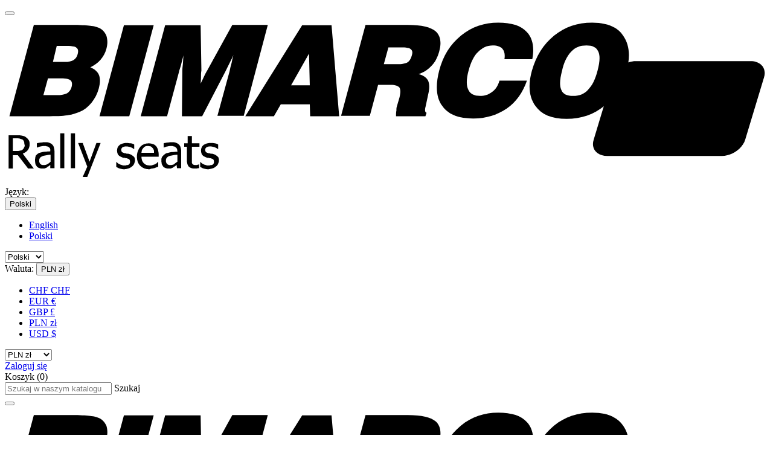

--- FILE ---
content_type: text/html; charset=utf-8
request_url: https://bimarco.eu/pl/mocowania-uniwersalne/20-uniwersalne-mocowanie-boczne-fotela-qms.html
body_size: 11797
content:
<!doctype html>
<html lang="pl">

  <head>
    
      
  <meta charset="utf-8">


  <meta http-equiv="x-ua-compatible" content="ie=edge">



  <link rel="canonical" href="https://bimarco.eu/pl/mocowania-uniwersalne/20-uniwersalne-mocowanie-boczne-fotela-qms.html">

  <title>Uniwersalne mocowanie fotela OMP z amortyzacją</title>
  <meta name="description" content="Para aluminiowych uchwytów do siedzeń z bocznymi punktami mocowania, umożliwiająca regulację siedzenia zarówno w pionie, jak i podłużnie.">
  <meta name="keywords" content="">
    


  <meta name="viewport" content="width=device-width, initial-scale=1">



  <link rel="icon" type="image/vnd.microsoft.icon" href="/img/favicon.ico?1520498827">
  <link rel="shortcut icon" type="image/x-icon" href="/img/favicon.ico?1520498827">
    <!--Start of Tawk.to Script-->
    <!-- <script type="text/javascript">
    var Tawk_API=Tawk_API||{}, Tawk_LoadStart=new Date();
    (function(){
    var s1=document.createElement("script"),s0=document.getElementsByTagName("script")[0];
    s1.async=true;
    s1.src='https://embed.tawk.to/5b1140d28859f57bdc7bc17b/default';
    s1.charset='UTF-8';
    s1.setAttribute('crossorigin','*');
    s0.parentNode.insertBefore(s1,s0);
    })(); -->
</script>
<!--End of Tawk.to Script-->



    <link rel="stylesheet" href="https://bimarco.eu/themes/bimarco/assets/css/theme.css" type="text/css" media="all">
  <link rel="stylesheet" href="https://bimarco.eu/modules/paypal/views/css/paypal_fo.css" type="text/css" media="all">
  <link rel="stylesheet" href="https://bimarco.eu/js/jquery/ui/themes/base/minified/jquery-ui.min.css" type="text/css" media="all">
  <link rel="stylesheet" href="https://bimarco.eu/js/jquery/ui/themes/base/minified/jquery.ui.theme.min.css" type="text/css" media="all">
  <link rel="stylesheet" href="https://bimarco.eu/modules/ps_imageslider/css/homeslider.css" type="text/css" media="all">
  <link rel="stylesheet" href="https://bimarco.eu/themes/bimarco/assets/css/custom.css" type="text/css" media="all">


<link href="https://fonts.googleapis.com/css?family=Lato:100,100i,300,300i,400,400i,700,700i,900,900i|Open+Sans:300,300i,400,400i,600,600i,700,700i,800,800i" rel="stylesheet">



  

  <script type="text/javascript">
        var prestashop = {"cart":{"products":[],"totals":{"total":{"type":"total","label":"Razem","amount":0,"value":"0,00\u00a0z\u0142"},"total_including_tax":{"type":"total","label":"Suma (brutto)","amount":0,"value":"0,00\u00a0z\u0142"},"total_excluding_tax":{"type":"total","label":"Suma (netto)","amount":0,"value":"0,00\u00a0z\u0142"}},"subtotals":{"products":{"type":"products","label":"Produkty","amount":0,"value":"0,00\u00a0z\u0142"},"discounts":null,"shipping":{"type":"shipping","label":"Wysy\u0142ka","amount":0,"value":"Za darmo!"},"tax":null},"products_count":0,"summary_string":"0 produkty","labels":{"tax_short":"(brutto)","tax_long":"(brutto)"},"id_address_delivery":0,"id_address_invoice":0,"is_virtual":false,"vouchers":{"allowed":1,"added":[]},"discounts":[],"minimalPurchase":0,"minimalPurchaseRequired":""},"currency":{"name":"z\u0142oty polski","iso_code":"PLN","iso_code_num":"985","sign":"z\u0142"},"customer":{"lastname":null,"firstname":null,"email":null,"last_passwd_gen":null,"birthday":null,"newsletter":null,"newsletter_date_add":null,"ip_registration_newsletter":null,"optin":null,"website":null,"company":null,"siret":null,"ape":null,"outstanding_allow_amount":0,"max_payment_days":0,"note":null,"is_guest":0,"id_shop":null,"id_shop_group":null,"id_default_group":1,"date_add":null,"date_upd":null,"reset_password_token":null,"reset_password_validity":null,"id":null,"is_logged":false,"gender":{"type":null,"name":null,"id":null},"risk":{"name":null,"color":null,"percent":null,"id":null},"addresses":[]},"language":{"name":"Polski (Polish)","iso_code":"pl","locale":"pl-PL","language_code":"pl","is_rtl":"0","date_format_lite":"Y-m-d","date_format_full":"Y-m-d H:i:s","id":2},"page":{"title":"","canonical":null,"meta":{"title":"Uniwersalne mocowanie fotela OMP z amortyzacj\u0105","description":"Para aluminiowych uchwyt\u00f3w do siedze\u0144 z bocznymi punktami mocowania, umo\u017cliwiaj\u0105ca regulacj\u0119 siedzenia zar\u00f3wno w pionie, jak i pod\u0142u\u017cnie.","keywords":"","robots":"index"},"page_name":"product","body_classes":{"lang-pl":true,"lang-rtl":false,"country-PL":true,"currency-PLN":true,"layout-full-width":true,"page-product":true,"tax-display-enabled":true,"product-id-20":true,"product-Uniwersalne mocowanie fotela OMP z amortyzacj\u0105":true,"product-id-category-14":true,"product-id-manufacturer-4":true,"product-id-supplier-0":true,"product-available-for-order":true},"admin_notifications":[]},"shop":{"name":"Bimarco - Race and Motorsport Seats","email":"sales@bimarco.eu","registration_number":"VAT Tax: PL584-252-29-54\r\nREGON: 220160012","long":false,"lat":false,"logo":"\/img\/bimarco-logo-1520498570.jpg","stores_icon":"\/img\/logo_stores.png","favicon":"\/img\/favicon.ico","favicon_update_time":"1520498827","address":{"formatted":"Bimarco - Race and Motorsport Seats<br>ul. Wloclawska 91 B-C<br>87-100 Torun<br>Polska","address1":"ul. Wloclawska 91 B-C","address2":"","postcode":"87-100","city":"Torun","state":null,"country":"Polska"},"phone":"+48566521212","fax":""},"urls":{"base_url":"https:\/\/bimarco.eu\/","current_url":"https:\/\/bimarco.eu\/pl\/mocowania-uniwersalne\/20-uniwersalne-mocowanie-boczne-fotela-qms.html","shop_domain_url":"https:\/\/bimarco.eu","img_ps_url":"https:\/\/bimarco.eu\/img\/","img_cat_url":"https:\/\/bimarco.eu\/img\/c\/","img_lang_url":"https:\/\/bimarco.eu\/img\/l\/","img_prod_url":"https:\/\/bimarco.eu\/img\/p\/","img_manu_url":"https:\/\/bimarco.eu\/img\/m\/","img_sup_url":"https:\/\/bimarco.eu\/img\/su\/","img_ship_url":"https:\/\/bimarco.eu\/img\/s\/","img_store_url":"https:\/\/bimarco.eu\/img\/st\/","img_col_url":"https:\/\/bimarco.eu\/img\/co\/","img_url":"https:\/\/bimarco.eu\/themes\/bimarco\/assets\/img\/","css_url":"https:\/\/bimarco.eu\/themes\/bimarco\/assets\/css\/","js_url":"https:\/\/bimarco.eu\/themes\/bimarco\/assets\/js\/","pic_url":"https:\/\/bimarco.eu\/upload\/","pages":{"address":"https:\/\/bimarco.eu\/pl\/adres","addresses":"https:\/\/bimarco.eu\/pl\/adresy","authentication":"https:\/\/bimarco.eu\/pl\/logowanie","cart":"https:\/\/bimarco.eu\/pl\/koszyk","category":"https:\/\/bimarco.eu\/pl\/index.php?controller=category","cms":"https:\/\/bimarco.eu\/pl\/index.php?controller=cms","contact":"https:\/\/bimarco.eu\/pl\/kontakt","discount":"https:\/\/bimarco.eu\/pl\/rabaty","guest_tracking":"https:\/\/bimarco.eu\/pl\/sledzenie-zamowien-gosci","history":"https:\/\/bimarco.eu\/pl\/historia-zamowien","identity":"https:\/\/bimarco.eu\/pl\/dane-osobiste","index":"https:\/\/bimarco.eu\/pl\/","my_account":"https:\/\/bimarco.eu\/pl\/moje-konto","order_confirmation":"https:\/\/bimarco.eu\/pl\/potwierdzenie-zamowienia","order_detail":"https:\/\/bimarco.eu\/pl\/index.php?controller=order-detail","order_follow":"https:\/\/bimarco.eu\/pl\/sledzenie-zamowienia","order":"https:\/\/bimarco.eu\/pl\/zam\u00f3wienie","order_return":"https:\/\/bimarco.eu\/pl\/index.php?controller=order-return","order_slip":"https:\/\/bimarco.eu\/pl\/potwierdzenie-zwrotu","pagenotfound":"https:\/\/bimarco.eu\/pl\/nie-znaleziono-strony","password":"https:\/\/bimarco.eu\/pl\/odzyskiwanie-hasla","pdf_invoice":"https:\/\/bimarco.eu\/pl\/index.php?controller=pdf-invoice","pdf_order_return":"https:\/\/bimarco.eu\/pl\/index.php?controller=pdf-order-return","pdf_order_slip":"https:\/\/bimarco.eu\/pl\/index.php?controller=pdf-order-slip","prices_drop":"https:\/\/bimarco.eu\/pl\/promocje","product":"https:\/\/bimarco.eu\/pl\/index.php?controller=product","search":"https:\/\/bimarco.eu\/pl\/szukaj","sitemap":"https:\/\/bimarco.eu\/pl\/Mapa strony","stores":"https:\/\/bimarco.eu\/pl\/nasze-sklepy","supplier":"https:\/\/bimarco.eu\/pl\/dostawcy","register":"https:\/\/bimarco.eu\/pl\/logowanie?create_account=1","order_login":"https:\/\/bimarco.eu\/pl\/zam\u00f3wienie?login=1"},"theme_assets":"\/themes\/bimarco\/assets\/","actions":{"logout":"https:\/\/bimarco.eu\/pl\/?mylogout="}},"configuration":{"display_taxes_label":true,"low_quantity_threshold":3,"is_b2b":false,"is_catalog":false,"show_prices":true,"opt_in":{"partner":true},"quantity_discount":{"type":"discount","label":"Rabat"},"voucher_enabled":1,"return_enabled":0,"number_of_days_for_return":14},"field_required":[],"breadcrumb":{"links":[{"title":"Strona g\u0142\u00f3wna","url":"https:\/\/bimarco.eu\/pl\/"},{"title":"Fotele i mocowania","url":"https:\/\/bimarco.eu\/pl\/3-fotele-i-mocowania"},{"title":"Mocowania uniwersalne","url":"https:\/\/bimarco.eu\/pl\/14-mocowania-uniwersalne"},{"title":"Uniwersalne mocowanie fotela OMP z amortyzacj\u0105","url":"https:\/\/bimarco.eu\/pl\/mocowania-uniwersalne\/20-uniwersalne-mocowanie-boczne-fotela-qms.html"}],"count":4},"link":{"protocol_link":"https:\/\/","protocol_content":"https:\/\/"},"time":1769808335,"static_token":"ae7233cecb7d0e4e6ab1509ba6ca1eed","token":"bcad21fba56ad205c7884b8bbfd4ab2c"};
      </script>



  

<script type="text/javascript">
	(window.gaDevIds=window.gaDevIds||[]).push('d6YPbH');
	(function(i,s,o,g,r,a,m){i['GoogleAnalyticsObject']=r;i[r]=i[r]||function(){
	(i[r].q=i[r].q||[]).push(arguments)},i[r].l=1*new Date();a=s.createElement(o),
	m=s.getElementsByTagName(o)[0];a.async=1;a.src=g;m.parentNode.insertBefore(a,m)
	})(window,document,'script','https://www.google-analytics.com/analytics.js','ga');

            ga('create', 'UA-36823171-1', 'auto');
            
    ga('require', 'ec');
</script>







    
  <meta property="og:type" content="product">
  <meta property="og:url" content="https://bimarco.eu/pl/mocowania-uniwersalne/20-uniwersalne-mocowanie-boczne-fotela-qms.html">
  <meta property="og:title" content="Uniwersalne mocowanie fotela OMP z amortyzacją">
  <meta property="og:site_name" content="Bimarco - Race and Motorsport Seats">
  <meta property="og:description" content="Para aluminiowych uchwytów do siedzeń z bocznymi punktami mocowania, umożliwiająca regulację siedzenia zarówno w pionie, jak i podłużnie.">
  <meta property="og:image" content="https://bimarco.eu/62-large_default/uniwersalne-mocowanie-boczne-fotela-qms.jpg">
  <meta property="product:pretax_price:amount" content="1542.276423">
  <meta property="product:pretax_price:currency" content="PLN">
  <meta property="product:price:amount" content="1897">
  <meta property="product:price:currency" content="PLN">
    <meta property="product:weight:value" content="2.500000">
  <meta property="product:weight:units" content="kg">
  
  </head>

  <body id="product" class="lang-pl country-pl currency-pln layout-full-width page-product tax-display-enabled product-id-20 product-uniwersalne-mocowanie-fotela-omp-z-amortyzacja product-id-category-14 product-id-manufacturer-4 product-id-supplier-0 product-available-for-order">

    
      
    

    
          

    <header class="header" id="header">
      
        
  <div class="header-banner">
    
  </div>



  <div class="header-nav">
    <button class="hamburger hamburger--collapse" type="button">
      <span class="hamburger-box">
        <span class="hamburger-inner"></span>
      </span>
    </button>
    
      <a class="logo" href="https://bimarco.eu/" title="Bimarco - Race and Motorsport Seats">
        <svg version="1.1" class="logo-svg-wrapper" id="Layer_1" xmlns="http://www.w3.org/2000/svg" xmlns:xlink="http://www.w3.org/1999/xlink" x="0px" y="0px"
            viewBox="0 0 200 44.1" style="enable-background:new 0 0 200 44.1;" xml:space="preserve">
        <g class="logo-svg">
            <g class="logo-svg-animation__group">
                <path class="logo-svg__light-path" d="M194,32.4c-0.7,2.4-3.5,4.3-6.1,4.3h-30.1c-2.7,0-4.3-1.9-3.5-4.3l4.9-16.2c0.7-2.4,3.5-4.3,6.1-4.3h30.1
                    c2.7,0,4.3,1.9,3.5,4.3L194,32.4z"/>
                <path class="logo-svg__dark-path" d="M178.4,26.5c-0.5,1.9-0.3,3.3,0.7,4.4c1,1,2.7,1.5,5,1.5s4.3-0.5,5.7-1.5c1.5-1,2.5-2.5,3-4.4l2.6-9.8h-4.9
                    l-2.5,9.4c-0.3,0.9-0.6,1.5-1.1,1.9s-1.1,0.5-1.9,0.5s-1.4-0.2-1.7-0.5c-0.3-0.4-0.3-1-0.1-1.9l2.5-9.4H181L178.4,26.5z
                    M175.8,31.9l1-3.7h-7.6l0.6-2.3h6.1l0.9-3.5h-6.1l0.5-2h7.3l1-3.7h-12.2l-4,15.3L175.8,31.9L175.8,31.9z M161.7,31.9l1.2-4.6
                    h-4.5l-1.2,4.6H161.7z"/>
                <path class="logo-svg__dark-path" d="M139,23.6c1.6,2.3,4.3,3.4,8.2,3.4c3.8,0,7.1-1.1,9.9-3.4s4.7-5.3,5.8-9.2s0.7-6.9-0.9-9.2
                    c-1.6-2.3-4.3-3.4-8.1-3.4c-3.9,0-7.1,1.1-10,3.4c-2.8,2.3-4.7,5.3-5.8,9.2S137.4,21.4,139,23.6 M148.4,9.4c1.1-1.1,2.3-1.6,4-1.6
                    c1.6,0,2.6,0.5,3.1,1.6s0.4,2.7-0.2,5s-1.4,3.9-2.5,5c-1,1.1-2.3,1.6-3.9,1.6c-1.6,0-2.7-0.5-3.1-1.6c-0.5-1.1-0.4-2.7,0.2-5
                    C146.5,12.2,147.3,10.5,148.4,9.4 M127.6,20c-0.9,0.7-1.9,1-3.1,1c-1.5,0-2.6-0.5-3.1-1.7c-0.5-1.1-0.5-2.7,0.1-4.9
                    s1.4-3.9,2.5-4.9c1.1-1.1,2.3-1.7,3.8-1.7c1.2,0,2.1,0.3,2.6,0.9c0.5,0.6,0.7,1.5,0.5,2.7h7.3c0.6-3.1,0.1-5.5-1.4-7.1
                    c-1.5-1.7-4-2.5-7.5-2.5c-3.7,0-7,1.1-9.8,3.4s-4.7,5.3-5.7,9.2s-0.8,7,0.8,9.2c1.6,2.3,4.3,3.3,8.1,3.3c3.4,0,6.3-0.9,8.8-2.6
                    s4.2-4.2,5.3-7.3h-7.2C129.2,18.4,128.5,19.4,127.6,20 M95.6,26.3l2.2-8.2h3.3c1.2,0,2,0.3,2.3,0.7c0.3,0.5,0.3,1.4,0,2.6
                    l-0.7,2.4c-0.1,0.3-0.1,0.6-0.1,1c-0.1,0.4-0.1,0.9-0.1,1.5h7.7l0.3-0.9c-0.4-0.1-0.5-0.5-0.3-1.5V24l0.7-3.3
                    c0.4-1.6,0.4-2.8,0-3.7c-0.4-0.8-1.2-1.4-2.5-1.7c1.5-0.5,2.6-1.3,3.5-2.3c0.9-0.9,1.5-2.2,1.9-3.6c0.7-2.5,0.3-4.2-0.9-5.3
                    s-3.7-1.7-7.3-1.7H94.5l-6.4,23.8h7.5 M100.5,8.3h3.3c1.3,0,2.2,0.1,2.6,0.5c0.4,0.3,0.5,0.9,0.2,1.7c-0.2,0.8-0.6,1.4-1.1,1.7
                    s-1.5,0.5-2.7,0.5h-3.5L100.5,8.3 M70.5,26.3l1.8-3.1h7.6l0.1,3.1h7.6l-2-23.8h-7.7L63,26.3H70.5 M79.7,9.9l0.2,8.3H75L79.7,9.9
                    M45.6,14.8c0.1-0.5,0.3-1,0.5-1.7s0.4-1.6,0.7-2.7c-0.1,1.1-0.1,2.1-0.2,2.7c-0.1,0.7-0.1,1.3-0.1,1.8l-0.1,11.4h5.3l6.1-11.7
                    l0.1-0.2c0.7-1.5,1.4-2.8,2-4.1c-0.2,0.7-0.4,1.4-0.5,2.1c-0.2,0.7-0.4,1.4-0.5,2.1l-3.2,11.7h6.9l6.3-23.8h-9.3l-6.6,12
                    c-0.2,0.3-0.4,0.7-0.7,1.3c-0.3,0.6-0.6,1.3-1,2.1c0.1-1,0.1-1.8,0.1-2.4c0-0.6,0.1-0.9,0.1-1.1L51.3,2.5H42l-6.4,23.8h6.9
                    L45.6,14.8 M32.6,26.3L39,2.5h-7.8l-6.4,23.8H32.6 M11.8,26.3c2.3,0,3.9-0.1,4.9-0.3c1-0.1,1.9-0.5,2.8-0.8
                    c1.3-0.5,2.3-1.3,3.2-2.4c0.9-1.1,1.5-2.3,1.9-3.7c0.4-1.5,0.4-2.6,0.1-3.5s-1.1-1.6-2.3-2.1c1.1-0.5,2-1.2,2.7-2s1.2-1.7,1.5-2.8
                    c0.4-1.4,0.3-2.5,0-3.5c-0.4-0.9-1.1-1.7-2.2-2.1c-0.6-0.3-1.4-0.4-2.3-0.5s-2.4-0.2-4.5-0.2h-10L1.2,26.3H11.8 M13.6,7.9h2.1
                    c1.7,0,2.7,0.1,3.1,0.5c0.4,0.3,0.5,0.8,0.3,1.6c-0.2,0.7-0.5,1.3-1.1,1.6c-0.5,0.3-1.3,0.5-2.3,0.5h-3.1L13.6,7.9 M11.3,16.4h3.5
                    c1.2,0,2,0.2,2.4,0.5c0.4,0.3,0.5,0.9,0.3,1.7c-0.2,0.8-0.6,1.3-1.2,1.7c-0.6,0.3-1.5,0.5-2.7,0.5h-3.5L11.3,16.4"/>
            </g>
            <path class="logo-svg__dark-path" d="M54.6,39.9c0.3-0.1,0.5-0.3,0.8-0.5c0.2-0.2,0.4-0.4,0.5-0.7s0.2-0.5,0.2-0.8c0-0.5-0.1-0.9-0.4-1.1
                s-0.6-0.5-1.1-0.6c-0.2-0.1-0.5-0.1-0.7-0.1C53.7,36,53.5,36,53.4,36c-0.3-0.1-0.6-0.2-0.7-0.3c-0.1-0.1-0.2-0.3-0.2-0.6
                s0.1-0.5,0.4-0.7c0.3-0.1,0.5-0.2,0.9-0.2c0.3,0,0.7,0.1,1.1,0.2c0.3,0.1,0.7,0.3,0.9,0.5h0.1v-1.2c-0.3-0.1-0.5-0.3-0.9-0.3
                c-0.4-0.1-0.7-0.1-1.1-0.1c-0.7,0-1.3,0.2-1.8,0.5c-0.5,0.4-0.7,0.9-0.7,1.5c0,0.4,0.1,0.8,0.3,1.1s0.6,0.5,1.1,0.7
                c0.2,0.1,0.4,0.1,0.6,0.1c0.2,0.1,0.4,0.1,0.5,0.1c0.3,0.1,0.6,0.2,0.7,0.3c0.1,0.1,0.2,0.3,0.2,0.6c0,0.2,0,0.3-0.1,0.5
                c-0.1,0.1-0.1,0.2-0.3,0.3c-0.1,0.1-0.3,0.1-0.5,0.1c-0.2,0.1-0.4,0.1-0.5,0.1c-0.3,0-0.5,0-0.7-0.1c-0.3-0.1-0.4-0.1-0.6-0.2
                c-0.2-0.1-0.4-0.2-0.5-0.3s-0.3-0.2-0.3-0.3h-0.1v1.3c0.3,0.1,0.5,0.3,0.9,0.4c0.4,0.1,0.8,0.2,1.2,0.2
                C53.9,40.1,54.3,40,54.6,39.9 M50.3,40c0.2-0.1,0.4-0.1,0.6-0.1v-1h-0.1C50.7,39,50.6,39,50.5,39c-0.2,0.1-0.3,0.1-0.5,0.1
                c-0.3,0-0.5-0.1-0.6-0.1c-0.1-0.1-0.3-0.2-0.3-0.3C49,38.6,49,38.4,49,38.2s0-0.5,0-0.8v-3.1h2v-0.9h-2v-1.9h-1.1v1.9H47v0.9h0.7
                v3.6c0,0.7,0.2,1.3,0.5,1.6S49,40,49.6,40C49.9,40,50.1,40,50.3,40 M45.1,39.9h1.1v-4.5c0-0.4-0.1-0.7-0.2-1.1
                c-0.1-0.3-0.3-0.5-0.5-0.7c-0.3-0.2-0.5-0.3-0.8-0.4c-0.3-0.1-0.7-0.1-1.1-0.1c-0.4,0-0.7,0.1-1.1,0.1c-0.4,0.1-0.7,0.1-0.9,0.2
                v1.1h0.1c0.3-0.1,0.7-0.3,1-0.3c0.3-0.1,0.7-0.1,0.9-0.1s0.4,0,0.6,0.1c0.2,0,0.4,0.1,0.5,0.2c0.1,0.1,0.3,0.2,0.3,0.3
                c0.1,0.1,0.2,0.4,0.2,0.7v0.2c-0.6,0-1.1,0.1-1.6,0.1c-0.5,0.1-0.9,0.2-1.3,0.3c-0.4,0.2-0.7,0.5-0.9,0.7C41,37.1,41,37.5,41,37.9
                c0,0.3,0.1,0.6,0.1,0.9c0.1,0.3,0.3,0.5,0.4,0.7c0.2,0.2,0.4,0.3,0.7,0.4C42.5,40,42.7,40,43,40s0.6,0,0.7-0.1
                c0.2-0.1,0.4-0.1,0.5-0.3c0.1-0.1,0.3-0.1,0.5-0.3c0.1-0.1,0.3-0.2,0.3-0.3L45.1,39.9 M44.3,38.9c-0.3,0.1-0.6,0.2-0.9,0.2
                c-0.4,0-0.7-0.1-0.9-0.3s-0.3-0.5-0.3-0.9c0-0.3,0.1-0.6,0.3-0.8s0.4-0.3,0.7-0.4c0.3-0.1,0.6-0.1,1-0.2c0.4-0.1,0.7-0.1,1-0.1v1.8
                C44.8,38.5,44.5,38.7,44.3,38.9 M35.8,35.9c0-0.3,0.1-0.5,0.1-0.7c0.1-0.2,0.2-0.4,0.4-0.6c0.2-0.2,0.3-0.3,0.5-0.4
                c0.2-0.1,0.5-0.1,0.7-0.1c0.3,0,0.5,0.1,0.7,0.1c0.2,0.1,0.3,0.2,0.5,0.4c0.1,0.1,0.2,0.3,0.3,0.5s0.1,0.5,0.1,0.8H35.8 M38.6,40
                c0.2,0,0.4-0.1,0.6-0.1c0.1-0.1,0.3-0.1,0.5-0.2c0.2-0.1,0.3-0.1,0.5-0.2v-1.2h-0.1c-0.1,0.1-0.2,0.1-0.3,0.3
                c-0.1,0.1-0.3,0.2-0.5,0.3s-0.4,0.1-0.6,0.2c-0.2,0.1-0.5,0.1-0.7,0.1c-0.7,0-1.2-0.2-1.6-0.6c-0.4-0.4-0.6-1-0.6-1.7h4.5v-0.6
                c0-0.5-0.1-0.9-0.2-1.3c-0.1-0.3-0.3-0.7-0.5-0.9c-0.3-0.3-0.5-0.4-0.8-0.5s-0.7-0.2-1.1-0.2c-0.9,0-1.7,0.3-2.2,0.9
                c-0.5,0.6-0.9,1.5-0.9,2.5c0,1.1,0.3,1.9,0.9,2.5c0.6,0.6,1.4,0.9,2.4,0.9C38.2,40.1,38.4,40,38.6,40 M32.6,39.9
                c0.3-0.1,0.5-0.3,0.8-0.5c0.2-0.2,0.4-0.4,0.5-0.7s0.2-0.5,0.2-0.8c0-0.5-0.1-0.9-0.4-1.1s-0.6-0.5-1.1-0.6
                c-0.2-0.1-0.5-0.1-0.7-0.1C31.7,36,31.5,36,31.4,36c-0.3-0.1-0.5-0.2-0.7-0.3c-0.1-0.1-0.2-0.3-0.2-0.6s0.1-0.5,0.4-0.7
                c0.3-0.1,0.5-0.2,0.9-0.2c0.3,0,0.7,0.1,1.1,0.2c0.3,0.1,0.7,0.3,0.9,0.5h0.1v-1.2c-0.3-0.1-0.5-0.3-0.9-0.3s-0.7-0.1-1.1-0.1
                c-0.7,0-1.3,0.2-1.8,0.5c-0.5,0.4-0.7,0.9-0.7,1.5c0,0.4,0.1,0.8,0.3,1.1c0.2,0.3,0.6,0.5,1.1,0.7c0.2,0.1,0.4,0.1,0.6,0.1
                c0.2,0.1,0.4,0.1,0.5,0.1c0.3,0.1,0.6,0.2,0.7,0.3s0.2,0.3,0.2,0.6c0,0.2,0,0.3-0.1,0.5c-0.1,0.1-0.1,0.2-0.3,0.3
                c-0.1,0.1-0.3,0.1-0.5,0.1c-0.1,0.1-0.3,0.1-0.5,0.1c-0.3,0-0.5,0-0.7-0.1s-0.4-0.1-0.6-0.2c-0.2-0.1-0.4-0.2-0.5-0.3
                s-0.3-0.2-0.3-0.3h-0.1v1.3c0.3,0.1,0.5,0.3,0.9,0.4c0.4,0.1,0.8,0.2,1.2,0.2C32,40.1,32.4,40,32.6,39.9 M24,33.3l-1.8,4.9
                l-1.8-4.9h-1.2l2.4,6.2l-1.2,2.7h1.2l3.5-8.9L24,33.3 M18.4,30.8h-1.1v9.1h1.1V30.8z M15.6,30.8h-1.1v9.1h1.1V30.8z M11.9,39.9H13
                v-4.5c0-0.4-0.1-0.7-0.2-1.1c-0.1-0.3-0.3-0.5-0.5-0.7c-0.3-0.2-0.5-0.3-0.8-0.4c-0.3-0.1-0.7-0.1-1.1-0.1c-0.4,0-0.7,0.1-1.1,0.1
                c-0.4,0.1-0.7,0.1-0.9,0.2v1.1h0.1c0.3-0.1,0.7-0.3,1-0.3c0.3-0.1,0.7-0.1,0.9-0.1s0.4,0,0.6,0.1c0.2,0,0.4,0.1,0.5,0.2
                c0.1,0.1,0.3,0.2,0.3,0.3c0.1,0.1,0.1,0.3,0.1,0.6v0.2c-0.6,0-1.1,0.1-1.6,0.1c-0.5,0.1-0.9,0.2-1.3,0.3c-0.4,0.2-0.7,0.5-0.9,0.7
                C8,37,7.9,37.4,7.9,37.9c0,0.3,0.1,0.6,0.1,0.9c0.1,0.3,0.3,0.5,0.4,0.7c0.2,0.2,0.4,0.3,0.7,0.4C9.4,40,9.6,40,9.9,40
                s0.6,0,0.7-0.1c0.2-0.1,0.4-0.1,0.5-0.3c0.1-0.1,0.3-0.1,0.5-0.3c0.1-0.1,0.3-0.2,0.3-0.3L11.9,39.9 M11.1,38.9
                c-0.3,0.1-0.6,0.2-0.9,0.2c-0.4,0-0.7-0.1-0.9-0.3S9,38.3,9,37.9c0-0.3,0.1-0.6,0.3-0.8s0.5-0.3,0.7-0.4c0.3-0.1,0.6-0.1,1-0.2
                c0.4-0.1,0.7-0.1,1-0.1v1.8C11.7,38.5,11.4,38.7,11.1,38.9 M5.1,34.4C5,34.6,4.9,34.8,4.7,35S4.3,35.3,4,35.3
                c-0.3,0.1-0.5,0.1-0.9,0.1h-1v-3.3h1.1c0.3,0,0.6,0,0.8,0.1s0.4,0.1,0.6,0.2c0.2,0.1,0.3,0.3,0.4,0.5s0.1,0.4,0.1,0.7
                C5.3,33.9,5.2,34.2,5.1,34.4 M4.7,36.1c0.5-0.2,1-0.5,1.3-0.9s0.5-0.9,0.5-1.6c0-0.5-0.1-0.9-0.3-1.1C6,32.2,5.8,32,5.5,31.8
                c-0.3-0.3-0.6-0.3-1-0.4c-0.3-0.1-0.7-0.1-1.3-0.1H1V40h1.1v-3.5h1.3L6.1,40h1.5L4.7,36.1"/>
        </g>
        </svg>
      </a>
    
    <span class="search-bar__trigger"></span>
    <div class="lang-select" id="_desktop_language_selector">
  <div class="lang-select__wrapper">
    <span id="language-selector-label" class="lang-select__label">Język:</span>
    <div class="lang-select__inner dropdown js-dropdown">
      <button data-toggle="dropdown" class="lang-select__trigger" aria-haspopup="true" aria-expanded="false" aria-label="Lista rozwijana języków">
        <span class="lang-select__current expand-more">Polski</span>
      </button>
      <ul class="lang-select__dropdown dropdown-menu" aria-labelledby="language-selector-label">
                  <li class="lang-select__item">
            <a href="https://bimarco.eu/en/universal-mountings/20-qms-universal-steel-side-mounts.html" class="lang-select__link blank-btn myRipple" ripple-color='#666'>English</a>
          </li>
                  <li class="lang-select__item lang-select__item--current ">
            <a href="https://bimarco.eu/pl/mocowania-uniwersalne/20-uniwersalne-mocowanie-boczne-fotela-qms.html" class="lang-select__link blank-btn myRipple" ripple-color='#666'>Polski</a>
          </li>
              </ul>
      <select class="lang-select__select link" aria-labelledby="language-selector-label">
                  <option value="https://bimarco.eu/en/universal-mountings/20-qms-universal-steel-side-mounts.html">English</option>
                  <option value="https://bimarco.eu/pl/mocowania-uniwersalne/20-uniwersalne-mocowanie-boczne-fotela-qms.html" selected="selected">Polski</option>
              </select>
    </div>
  </div>
</div>
<div id="_desktop_currency_selector" class="currency-select">
  <div class="currency-select__wrapper dropdown js-dropdown">
    <span id="currency-selector-label" class="currency-select__label">Waluta:</span>
    <button data-target="#" data-toggle="dropdown" class="currency-select__trigger" aria-haspopup="true" aria-expanded="false" aria-label="Lista rozwijana walut">
      <span class="currency-select__currency expand-more _gray-darker">PLN zł</span>
    </button>
    <ul class="currency-select__dropdown dropdown-menu" aria-labelledby="currency-selector-label">
              <li class="currency-select__dropdown-item ">
          <a title="frank szwajcarski" rel="nofollow" href="https://bimarco.eu/pl/mocowania-uniwersalne/20-uniwersalne-mocowanie-boczne-fotela-qms.html?SubmitCurrency=1&amp;id_currency=5" class="currency-select__dropdown-item--link dropdown-item">CHF CHF</a>
        </li>
              <li class="currency-select__dropdown-item ">
          <a title="euro" rel="nofollow" href="https://bimarco.eu/pl/mocowania-uniwersalne/20-uniwersalne-mocowanie-boczne-fotela-qms.html?SubmitCurrency=1&amp;id_currency=3" class="currency-select__dropdown-item--link dropdown-item">EUR €</a>
        </li>
              <li class="currency-select__dropdown-item ">
          <a title="funt szterling" rel="nofollow" href="https://bimarco.eu/pl/mocowania-uniwersalne/20-uniwersalne-mocowanie-boczne-fotela-qms.html?SubmitCurrency=1&amp;id_currency=4" class="currency-select__dropdown-item--link dropdown-item">GBP £</a>
        </li>
              <li class="currency-select__dropdown-item currency-select__dropdown-item--current current">
          <a title="złoty polski" rel="nofollow" href="https://bimarco.eu/pl/mocowania-uniwersalne/20-uniwersalne-mocowanie-boczne-fotela-qms.html?SubmitCurrency=1&amp;id_currency=1" class="currency-select__dropdown-item--link dropdown-item">PLN zł</a>
        </li>
              <li class="currency-select__dropdown-item ">
          <a title="dolar amerykański" rel="nofollow" href="https://bimarco.eu/pl/mocowania-uniwersalne/20-uniwersalne-mocowanie-boczne-fotela-qms.html?SubmitCurrency=1&amp;id_currency=2" class="currency-select__dropdown-item--link dropdown-item">USD $</a>
        </li>
          </ul>
    <select class="currency-select__select link" aria-labelledby="currency-selector-label">
              <option value="https://bimarco.eu/pl/mocowania-uniwersalne/20-uniwersalne-mocowanie-boczne-fotela-qms.html?SubmitCurrency=1&amp;id_currency=5">CHF CHF</option>
              <option value="https://bimarco.eu/pl/mocowania-uniwersalne/20-uniwersalne-mocowanie-boczne-fotela-qms.html?SubmitCurrency=1&amp;id_currency=3">EUR €</option>
              <option value="https://bimarco.eu/pl/mocowania-uniwersalne/20-uniwersalne-mocowanie-boczne-fotela-qms.html?SubmitCurrency=1&amp;id_currency=4">GBP £</option>
              <option value="https://bimarco.eu/pl/mocowania-uniwersalne/20-uniwersalne-mocowanie-boczne-fotela-qms.html?SubmitCurrency=1&amp;id_currency=1" selected="selected">PLN zł</option>
              <option value="https://bimarco.eu/pl/mocowania-uniwersalne/20-uniwersalne-mocowanie-boczne-fotela-qms.html?SubmitCurrency=1&amp;id_currency=2">USD $</option>
          </select>
  </div>
</div>
<div class="user-info" id="_desktop_user_info">
  <div class="user-info__wrapper">
          <a
        class="user-info__login"
        href="https://bimarco.eu/pl/moje-konto"
        title="Zaloguj się do swojego konta klienta"
        rel="nofollow"
      >
        <span class="user-info__login--label">Zaloguj się</span>
      </a>
      </div>
</div>
<div class="cart-top" id="_desktop_cart">
  <div class="cart-top__wrapper blockcart cart-preview inactive" data-refresh-url="//bimarco.eu/pl/module/ps_shoppingcart/ajax">
    <div class="cart-top__inner">
              <span class="cart-top__content-wrapper">
          <span class="cart-top__icon"></span>
          <span class="cart-top__label">Koszyk</span>
          <span class="cart-top__count"><span class="cart-top__bracket">(</span>0<span  class="cart-top__bracket">)</span></span>
        </span>
          </div>
  </div>
</div>
<!-- Block search module TOP -->
<div id="search_widget" class="search-bar" data-search-controller-url="//bimarco.eu/pl/szukaj">
      <span class="search-bar__close"></span>
      <form class="search-bar__form" method="get" action="//bimarco.eu/pl/szukaj">
	    <input type="hidden" name="controller" value="search">
	    <div class="search-bar-input">
		  <input class="search-bar-input__field" type="text" name="s" value="" placeholder="Szukaj w naszym katalogu" aria-label="Szukaj">
		  <span class="search-bar-input__highlight"></span>
		  <span class="search-bar-input__bar"></span>
		  <span class="search-bar-input__label">Szukaj</span>
	    </div>
	    <button class="search-bar__btn" type="submit"></button>
      </form>
</div>
<!-- /Block search module TOP -->

  </div>



  <div class="header-top">
    
      <a class="logo-desktop" href="https://bimarco.eu/" title="Bimarco - Race and Motorsport Seats">
        <svg version="1.1" class="logo-svg-wrapper" id="Layer_1" xmlns="http://www.w3.org/2000/svg" xmlns:xlink="http://www.w3.org/1999/xlink" x="0px" y="0px"
            viewBox="0 0 200 44.1" style="enable-background:new 0 0 200 44.1;" xml:space="preserve">
        <g class="logo-svg">
            <g class="logo-svg-animation__group">
                <path class="logo-svg__light-path" d="M194,32.4c-0.7,2.4-3.5,4.3-6.1,4.3h-30.1c-2.7,0-4.3-1.9-3.5-4.3l4.9-16.2c0.7-2.4,3.5-4.3,6.1-4.3h30.1
                    c2.7,0,4.3,1.9,3.5,4.3L194,32.4z"/>
                <path class="logo-svg__dark-path" d="M178.4,26.5c-0.5,1.9-0.3,3.3,0.7,4.4c1,1,2.7,1.5,5,1.5s4.3-0.5,5.7-1.5c1.5-1,2.5-2.5,3-4.4l2.6-9.8h-4.9
                    l-2.5,9.4c-0.3,0.9-0.6,1.5-1.1,1.9s-1.1,0.5-1.9,0.5s-1.4-0.2-1.7-0.5c-0.3-0.4-0.3-1-0.1-1.9l2.5-9.4H181L178.4,26.5z
                    M175.8,31.9l1-3.7h-7.6l0.6-2.3h6.1l0.9-3.5h-6.1l0.5-2h7.3l1-3.7h-12.2l-4,15.3L175.8,31.9L175.8,31.9z M161.7,31.9l1.2-4.6
                    h-4.5l-1.2,4.6H161.7z"/>
                <path class="logo-svg__dark-path" d="M139,23.6c1.6,2.3,4.3,3.4,8.2,3.4c3.8,0,7.1-1.1,9.9-3.4s4.7-5.3,5.8-9.2s0.7-6.9-0.9-9.2
                    c-1.6-2.3-4.3-3.4-8.1-3.4c-3.9,0-7.1,1.1-10,3.4c-2.8,2.3-4.7,5.3-5.8,9.2S137.4,21.4,139,23.6 M148.4,9.4c1.1-1.1,2.3-1.6,4-1.6
                    c1.6,0,2.6,0.5,3.1,1.6s0.4,2.7-0.2,5s-1.4,3.9-2.5,5c-1,1.1-2.3,1.6-3.9,1.6c-1.6,0-2.7-0.5-3.1-1.6c-0.5-1.1-0.4-2.7,0.2-5
                    C146.5,12.2,147.3,10.5,148.4,9.4 M127.6,20c-0.9,0.7-1.9,1-3.1,1c-1.5,0-2.6-0.5-3.1-1.7c-0.5-1.1-0.5-2.7,0.1-4.9
                    s1.4-3.9,2.5-4.9c1.1-1.1,2.3-1.7,3.8-1.7c1.2,0,2.1,0.3,2.6,0.9c0.5,0.6,0.7,1.5,0.5,2.7h7.3c0.6-3.1,0.1-5.5-1.4-7.1
                    c-1.5-1.7-4-2.5-7.5-2.5c-3.7,0-7,1.1-9.8,3.4s-4.7,5.3-5.7,9.2s-0.8,7,0.8,9.2c1.6,2.3,4.3,3.3,8.1,3.3c3.4,0,6.3-0.9,8.8-2.6
                    s4.2-4.2,5.3-7.3h-7.2C129.2,18.4,128.5,19.4,127.6,20 M95.6,26.3l2.2-8.2h3.3c1.2,0,2,0.3,2.3,0.7c0.3,0.5,0.3,1.4,0,2.6
                    l-0.7,2.4c-0.1,0.3-0.1,0.6-0.1,1c-0.1,0.4-0.1,0.9-0.1,1.5h7.7l0.3-0.9c-0.4-0.1-0.5-0.5-0.3-1.5V24l0.7-3.3
                    c0.4-1.6,0.4-2.8,0-3.7c-0.4-0.8-1.2-1.4-2.5-1.7c1.5-0.5,2.6-1.3,3.5-2.3c0.9-0.9,1.5-2.2,1.9-3.6c0.7-2.5,0.3-4.2-0.9-5.3
                    s-3.7-1.7-7.3-1.7H94.5l-6.4,23.8h7.5 M100.5,8.3h3.3c1.3,0,2.2,0.1,2.6,0.5c0.4,0.3,0.5,0.9,0.2,1.7c-0.2,0.8-0.6,1.4-1.1,1.7
                    s-1.5,0.5-2.7,0.5h-3.5L100.5,8.3 M70.5,26.3l1.8-3.1h7.6l0.1,3.1h7.6l-2-23.8h-7.7L63,26.3H70.5 M79.7,9.9l0.2,8.3H75L79.7,9.9
                    M45.6,14.8c0.1-0.5,0.3-1,0.5-1.7s0.4-1.6,0.7-2.7c-0.1,1.1-0.1,2.1-0.2,2.7c-0.1,0.7-0.1,1.3-0.1,1.8l-0.1,11.4h5.3l6.1-11.7
                    l0.1-0.2c0.7-1.5,1.4-2.8,2-4.1c-0.2,0.7-0.4,1.4-0.5,2.1c-0.2,0.7-0.4,1.4-0.5,2.1l-3.2,11.7h6.9l6.3-23.8h-9.3l-6.6,12
                    c-0.2,0.3-0.4,0.7-0.7,1.3c-0.3,0.6-0.6,1.3-1,2.1c0.1-1,0.1-1.8,0.1-2.4c0-0.6,0.1-0.9,0.1-1.1L51.3,2.5H42l-6.4,23.8h6.9
                    L45.6,14.8 M32.6,26.3L39,2.5h-7.8l-6.4,23.8H32.6 M11.8,26.3c2.3,0,3.9-0.1,4.9-0.3c1-0.1,1.9-0.5,2.8-0.8
                    c1.3-0.5,2.3-1.3,3.2-2.4c0.9-1.1,1.5-2.3,1.9-3.7c0.4-1.5,0.4-2.6,0.1-3.5s-1.1-1.6-2.3-2.1c1.1-0.5,2-1.2,2.7-2s1.2-1.7,1.5-2.8
                    c0.4-1.4,0.3-2.5,0-3.5c-0.4-0.9-1.1-1.7-2.2-2.1c-0.6-0.3-1.4-0.4-2.3-0.5s-2.4-0.2-4.5-0.2h-10L1.2,26.3H11.8 M13.6,7.9h2.1
                    c1.7,0,2.7,0.1,3.1,0.5c0.4,0.3,0.5,0.8,0.3,1.6c-0.2,0.7-0.5,1.3-1.1,1.6c-0.5,0.3-1.3,0.5-2.3,0.5h-3.1L13.6,7.9 M11.3,16.4h3.5
                    c1.2,0,2,0.2,2.4,0.5c0.4,0.3,0.5,0.9,0.3,1.7c-0.2,0.8-0.6,1.3-1.2,1.7c-0.6,0.3-1.5,0.5-2.7,0.5h-3.5L11.3,16.4"/>
            </g>
            <path class="logo-svg__dark-path" d="M54.6,39.9c0.3-0.1,0.5-0.3,0.8-0.5c0.2-0.2,0.4-0.4,0.5-0.7s0.2-0.5,0.2-0.8c0-0.5-0.1-0.9-0.4-1.1
                s-0.6-0.5-1.1-0.6c-0.2-0.1-0.5-0.1-0.7-0.1C53.7,36,53.5,36,53.4,36c-0.3-0.1-0.6-0.2-0.7-0.3c-0.1-0.1-0.2-0.3-0.2-0.6
                s0.1-0.5,0.4-0.7c0.3-0.1,0.5-0.2,0.9-0.2c0.3,0,0.7,0.1,1.1,0.2c0.3,0.1,0.7,0.3,0.9,0.5h0.1v-1.2c-0.3-0.1-0.5-0.3-0.9-0.3
                c-0.4-0.1-0.7-0.1-1.1-0.1c-0.7,0-1.3,0.2-1.8,0.5c-0.5,0.4-0.7,0.9-0.7,1.5c0,0.4,0.1,0.8,0.3,1.1s0.6,0.5,1.1,0.7
                c0.2,0.1,0.4,0.1,0.6,0.1c0.2,0.1,0.4,0.1,0.5,0.1c0.3,0.1,0.6,0.2,0.7,0.3c0.1,0.1,0.2,0.3,0.2,0.6c0,0.2,0,0.3-0.1,0.5
                c-0.1,0.1-0.1,0.2-0.3,0.3c-0.1,0.1-0.3,0.1-0.5,0.1c-0.2,0.1-0.4,0.1-0.5,0.1c-0.3,0-0.5,0-0.7-0.1c-0.3-0.1-0.4-0.1-0.6-0.2
                c-0.2-0.1-0.4-0.2-0.5-0.3s-0.3-0.2-0.3-0.3h-0.1v1.3c0.3,0.1,0.5,0.3,0.9,0.4c0.4,0.1,0.8,0.2,1.2,0.2
                C53.9,40.1,54.3,40,54.6,39.9 M50.3,40c0.2-0.1,0.4-0.1,0.6-0.1v-1h-0.1C50.7,39,50.6,39,50.5,39c-0.2,0.1-0.3,0.1-0.5,0.1
                c-0.3,0-0.5-0.1-0.6-0.1c-0.1-0.1-0.3-0.2-0.3-0.3C49,38.6,49,38.4,49,38.2s0-0.5,0-0.8v-3.1h2v-0.9h-2v-1.9h-1.1v1.9H47v0.9h0.7
                v3.6c0,0.7,0.2,1.3,0.5,1.6S49,40,49.6,40C49.9,40,50.1,40,50.3,40 M45.1,39.9h1.1v-4.5c0-0.4-0.1-0.7-0.2-1.1
                c-0.1-0.3-0.3-0.5-0.5-0.7c-0.3-0.2-0.5-0.3-0.8-0.4c-0.3-0.1-0.7-0.1-1.1-0.1c-0.4,0-0.7,0.1-1.1,0.1c-0.4,0.1-0.7,0.1-0.9,0.2
                v1.1h0.1c0.3-0.1,0.7-0.3,1-0.3c0.3-0.1,0.7-0.1,0.9-0.1s0.4,0,0.6,0.1c0.2,0,0.4,0.1,0.5,0.2c0.1,0.1,0.3,0.2,0.3,0.3
                c0.1,0.1,0.2,0.4,0.2,0.7v0.2c-0.6,0-1.1,0.1-1.6,0.1c-0.5,0.1-0.9,0.2-1.3,0.3c-0.4,0.2-0.7,0.5-0.9,0.7C41,37.1,41,37.5,41,37.9
                c0,0.3,0.1,0.6,0.1,0.9c0.1,0.3,0.3,0.5,0.4,0.7c0.2,0.2,0.4,0.3,0.7,0.4C42.5,40,42.7,40,43,40s0.6,0,0.7-0.1
                c0.2-0.1,0.4-0.1,0.5-0.3c0.1-0.1,0.3-0.1,0.5-0.3c0.1-0.1,0.3-0.2,0.3-0.3L45.1,39.9 M44.3,38.9c-0.3,0.1-0.6,0.2-0.9,0.2
                c-0.4,0-0.7-0.1-0.9-0.3s-0.3-0.5-0.3-0.9c0-0.3,0.1-0.6,0.3-0.8s0.4-0.3,0.7-0.4c0.3-0.1,0.6-0.1,1-0.2c0.4-0.1,0.7-0.1,1-0.1v1.8
                C44.8,38.5,44.5,38.7,44.3,38.9 M35.8,35.9c0-0.3,0.1-0.5,0.1-0.7c0.1-0.2,0.2-0.4,0.4-0.6c0.2-0.2,0.3-0.3,0.5-0.4
                c0.2-0.1,0.5-0.1,0.7-0.1c0.3,0,0.5,0.1,0.7,0.1c0.2,0.1,0.3,0.2,0.5,0.4c0.1,0.1,0.2,0.3,0.3,0.5s0.1,0.5,0.1,0.8H35.8 M38.6,40
                c0.2,0,0.4-0.1,0.6-0.1c0.1-0.1,0.3-0.1,0.5-0.2c0.2-0.1,0.3-0.1,0.5-0.2v-1.2h-0.1c-0.1,0.1-0.2,0.1-0.3,0.3
                c-0.1,0.1-0.3,0.2-0.5,0.3s-0.4,0.1-0.6,0.2c-0.2,0.1-0.5,0.1-0.7,0.1c-0.7,0-1.2-0.2-1.6-0.6c-0.4-0.4-0.6-1-0.6-1.7h4.5v-0.6
                c0-0.5-0.1-0.9-0.2-1.3c-0.1-0.3-0.3-0.7-0.5-0.9c-0.3-0.3-0.5-0.4-0.8-0.5s-0.7-0.2-1.1-0.2c-0.9,0-1.7,0.3-2.2,0.9
                c-0.5,0.6-0.9,1.5-0.9,2.5c0,1.1,0.3,1.9,0.9,2.5c0.6,0.6,1.4,0.9,2.4,0.9C38.2,40.1,38.4,40,38.6,40 M32.6,39.9
                c0.3-0.1,0.5-0.3,0.8-0.5c0.2-0.2,0.4-0.4,0.5-0.7s0.2-0.5,0.2-0.8c0-0.5-0.1-0.9-0.4-1.1s-0.6-0.5-1.1-0.6
                c-0.2-0.1-0.5-0.1-0.7-0.1C31.7,36,31.5,36,31.4,36c-0.3-0.1-0.5-0.2-0.7-0.3c-0.1-0.1-0.2-0.3-0.2-0.6s0.1-0.5,0.4-0.7
                c0.3-0.1,0.5-0.2,0.9-0.2c0.3,0,0.7,0.1,1.1,0.2c0.3,0.1,0.7,0.3,0.9,0.5h0.1v-1.2c-0.3-0.1-0.5-0.3-0.9-0.3s-0.7-0.1-1.1-0.1
                c-0.7,0-1.3,0.2-1.8,0.5c-0.5,0.4-0.7,0.9-0.7,1.5c0,0.4,0.1,0.8,0.3,1.1c0.2,0.3,0.6,0.5,1.1,0.7c0.2,0.1,0.4,0.1,0.6,0.1
                c0.2,0.1,0.4,0.1,0.5,0.1c0.3,0.1,0.6,0.2,0.7,0.3s0.2,0.3,0.2,0.6c0,0.2,0,0.3-0.1,0.5c-0.1,0.1-0.1,0.2-0.3,0.3
                c-0.1,0.1-0.3,0.1-0.5,0.1c-0.1,0.1-0.3,0.1-0.5,0.1c-0.3,0-0.5,0-0.7-0.1s-0.4-0.1-0.6-0.2c-0.2-0.1-0.4-0.2-0.5-0.3
                s-0.3-0.2-0.3-0.3h-0.1v1.3c0.3,0.1,0.5,0.3,0.9,0.4c0.4,0.1,0.8,0.2,1.2,0.2C32,40.1,32.4,40,32.6,39.9 M24,33.3l-1.8,4.9
                l-1.8-4.9h-1.2l2.4,6.2l-1.2,2.7h1.2l3.5-8.9L24,33.3 M18.4,30.8h-1.1v9.1h1.1V30.8z M15.6,30.8h-1.1v9.1h1.1V30.8z M11.9,39.9H13
                v-4.5c0-0.4-0.1-0.7-0.2-1.1c-0.1-0.3-0.3-0.5-0.5-0.7c-0.3-0.2-0.5-0.3-0.8-0.4c-0.3-0.1-0.7-0.1-1.1-0.1c-0.4,0-0.7,0.1-1.1,0.1
                c-0.4,0.1-0.7,0.1-0.9,0.2v1.1h0.1c0.3-0.1,0.7-0.3,1-0.3c0.3-0.1,0.7-0.1,0.9-0.1s0.4,0,0.6,0.1c0.2,0,0.4,0.1,0.5,0.2
                c0.1,0.1,0.3,0.2,0.3,0.3c0.1,0.1,0.1,0.3,0.1,0.6v0.2c-0.6,0-1.1,0.1-1.6,0.1c-0.5,0.1-0.9,0.2-1.3,0.3c-0.4,0.2-0.7,0.5-0.9,0.7
                C8,37,7.9,37.4,7.9,37.9c0,0.3,0.1,0.6,0.1,0.9c0.1,0.3,0.3,0.5,0.4,0.7c0.2,0.2,0.4,0.3,0.7,0.4C9.4,40,9.6,40,9.9,40
                s0.6,0,0.7-0.1c0.2-0.1,0.4-0.1,0.5-0.3c0.1-0.1,0.3-0.1,0.5-0.3c0.1-0.1,0.3-0.2,0.3-0.3L11.9,39.9 M11.1,38.9
                c-0.3,0.1-0.6,0.2-0.9,0.2c-0.4,0-0.7-0.1-0.9-0.3S9,38.3,9,37.9c0-0.3,0.1-0.6,0.3-0.8s0.5-0.3,0.7-0.4c0.3-0.1,0.6-0.1,1-0.2
                c0.4-0.1,0.7-0.1,1-0.1v1.8C11.7,38.5,11.4,38.7,11.1,38.9 M5.1,34.4C5,34.6,4.9,34.8,4.7,35S4.3,35.3,4,35.3
                c-0.3,0.1-0.5,0.1-0.9,0.1h-1v-3.3h1.1c0.3,0,0.6,0,0.8,0.1s0.4,0.1,0.6,0.2c0.2,0.1,0.3,0.3,0.4,0.5s0.1,0.4,0.1,0.7
                C5.3,33.9,5.2,34.2,5.1,34.4 M4.7,36.1c0.5-0.2,1-0.5,1.3-0.9s0.5-0.9,0.5-1.6c0-0.5-0.1-0.9-0.3-1.1C6,32.2,5.8,32,5.5,31.8
                c-0.3-0.3-0.6-0.3-1-0.4c-0.3-0.1-0.7-0.1-1.3-0.1H1V40h1.1v-3.5h1.3L6.1,40h1.5L4.7,36.1"/>
        </g>
        </svg>
      </a>
    
    <!-- Block search module TOP -->
<div id="search_widget" class="search-bar" data-search-controller-url="//bimarco.eu/pl/szukaj">
      <span class="search-bar__close"></span>
      <form class="search-bar__form" method="get" action="//bimarco.eu/pl/szukaj">
	    <input type="hidden" name="controller" value="search">
	    <div class="search-bar-input">
		  <input class="search-bar-input__field" type="text" name="s" value="" placeholder="Szukaj w naszym katalogu" aria-label="Szukaj">
		  <span class="search-bar-input__highlight"></span>
		  <span class="search-bar-input__bar"></span>
		  <span class="search-bar-input__label">Szukaj</span>
	    </div>
	    <button class="search-bar__btn" type="submit"></button>
      </form>
</div>
<!-- /Block search module TOP -->


<div class="menu" id="_desktop_top_menu">
    
          <ul class="menu__wrapper" id="top-menu" data-depth="0">
                    <li class="menu__item link" id="lnk-strona-glowna">
                          <a
                class="menu__link"
                href="https://bimarco.eu/" data-depth="0"
                              >
                                Strona główna
              </a>
                          </li>
                    <li class="menu__item cms-page" id="cms-page-4">
                          <a
                class="menu__link"
                href="https://bimarco.eu/pl/content/4-o-firmie" data-depth="0"
                              >
                                O firmie
              </a>
                          </li>
                    <li class="menu__item category" id="category-3">
                          <a
                class="menu__link menu__submenu--trigger"
                 data-depth="0"
                              >
                                                                  Fotele i mocowania
              </a>
                            <div  class="menu__submenu" id="top_sub_menu_91331">
                <span class="menu__submenu-back"><img class="menu__submenu-back--icon" src="https://bimarco.eu/themes/bimarco/assets/img/back__icon.svg" alt="Search icon">Back</span>
                
          <ul class=" menu__submenu-wrapper"  data-depth="1">
                    <li class="menu__item category" id="category-4">
                          <a
                class="menu__link menu__link--submenu"
                href="https://bimarco.eu/pl/4-fotele-fia" data-depth="1"
                              >
                                Fotele FIA
              </a>
                          </li>
                    <li class="menu__item category" id="category-8">
                          <a
                class="menu__link menu__link--submenu"
                href="https://bimarco.eu/pl/8-fotele-kubelkowe" data-depth="1"
                              >
                                Fotele Kubełkowe
              </a>
                          </li>
                    <li class="menu__item category" id="category-12">
                          <a
                class="menu__link menu__link--submenu"
                href="https://bimarco.eu/pl/12-mocowania-dedykowane" data-depth="1"
                              >
                                Mocowania Dedykowane
              </a>
                          </li>
                    <li class="menu__item category" id="category-14">
                          <a
                class="menu__link menu__link--submenu"
                href="https://bimarco.eu/pl/14-mocowania-uniwersalne" data-depth="1"
                              >
                                Mocowania uniwersalne
              </a>
                          </li>
              </ul>
    
              </div>
                          </li>
                    <li class="menu__item cms-page" id="cms-page-6">
                          <a
                class="menu__link"
                href="https://bimarco.eu/pl/content/6-hurt" data-depth="0"
                              >
                                Hurt
              </a>
                          </li>
                    <li class="menu__item cms-page" id="cms-page-7">
                          <a
                class="menu__link"
                href="https://bimarco.eu/pl/content/7-faq" data-depth="0"
                              >
                                FAQ
              </a>
                          </li>
                    <li class="menu__item cms-page" id="cms-page-8">
                          <a
                class="menu__link"
                href="https://bimarco.eu/pl/content/8-fotele-indywidualne" data-depth="0"
                              >
                                Fotele indywidualne
              </a>
                          </li>
                    <li class="menu__item link" id="lnk-kontakt">
                          <a
                class="menu__link"
                href="http://bimarco.eu/pl/kontakt" data-depth="0"
                              >
                                Kontakt
              </a>
                          </li>
              </ul>
    
</div>
<div class="lang-select" id="_desktop_language_selector">
  <div class="lang-select__wrapper">
    <span id="language-selector-label" class="lang-select__label">Język:</span>
    <div class="lang-select__inner dropdown js-dropdown">
      <button data-toggle="dropdown" class="lang-select__trigger" aria-haspopup="true" aria-expanded="false" aria-label="Lista rozwijana języków">
        <span class="lang-select__current expand-more">Polski</span>
      </button>
      <ul class="lang-select__dropdown dropdown-menu" aria-labelledby="language-selector-label">
                  <li class="lang-select__item">
            <a href="https://bimarco.eu/en/universal-mountings/20-qms-universal-steel-side-mounts.html" class="lang-select__link blank-btn myRipple" ripple-color='#666'>English</a>
          </li>
                  <li class="lang-select__item lang-select__item--current ">
            <a href="https://bimarco.eu/pl/mocowania-uniwersalne/20-uniwersalne-mocowanie-boczne-fotela-qms.html" class="lang-select__link blank-btn myRipple" ripple-color='#666'>Polski</a>
          </li>
              </ul>
      <select class="lang-select__select link" aria-labelledby="language-selector-label">
                  <option value="https://bimarco.eu/en/universal-mountings/20-qms-universal-steel-side-mounts.html">English</option>
                  <option value="https://bimarco.eu/pl/mocowania-uniwersalne/20-uniwersalne-mocowanie-boczne-fotela-qms.html" selected="selected">Polski</option>
              </select>
    </div>
  </div>
</div>
<div id="_desktop_currency_selector" class="currency-select">
  <div class="currency-select__wrapper dropdown js-dropdown">
    <span id="currency-selector-label" class="currency-select__label">Waluta:</span>
    <button data-target="#" data-toggle="dropdown" class="currency-select__trigger" aria-haspopup="true" aria-expanded="false" aria-label="Lista rozwijana walut">
      <span class="currency-select__currency expand-more _gray-darker">PLN zł</span>
    </button>
    <ul class="currency-select__dropdown dropdown-menu" aria-labelledby="currency-selector-label">
              <li class="currency-select__dropdown-item ">
          <a title="frank szwajcarski" rel="nofollow" href="https://bimarco.eu/pl/mocowania-uniwersalne/20-uniwersalne-mocowanie-boczne-fotela-qms.html?SubmitCurrency=1&amp;id_currency=5" class="currency-select__dropdown-item--link dropdown-item">CHF CHF</a>
        </li>
              <li class="currency-select__dropdown-item ">
          <a title="euro" rel="nofollow" href="https://bimarco.eu/pl/mocowania-uniwersalne/20-uniwersalne-mocowanie-boczne-fotela-qms.html?SubmitCurrency=1&amp;id_currency=3" class="currency-select__dropdown-item--link dropdown-item">EUR €</a>
        </li>
              <li class="currency-select__dropdown-item ">
          <a title="funt szterling" rel="nofollow" href="https://bimarco.eu/pl/mocowania-uniwersalne/20-uniwersalne-mocowanie-boczne-fotela-qms.html?SubmitCurrency=1&amp;id_currency=4" class="currency-select__dropdown-item--link dropdown-item">GBP £</a>
        </li>
              <li class="currency-select__dropdown-item currency-select__dropdown-item--current current">
          <a title="złoty polski" rel="nofollow" href="https://bimarco.eu/pl/mocowania-uniwersalne/20-uniwersalne-mocowanie-boczne-fotela-qms.html?SubmitCurrency=1&amp;id_currency=1" class="currency-select__dropdown-item--link dropdown-item">PLN zł</a>
        </li>
              <li class="currency-select__dropdown-item ">
          <a title="dolar amerykański" rel="nofollow" href="https://bimarco.eu/pl/mocowania-uniwersalne/20-uniwersalne-mocowanie-boczne-fotela-qms.html?SubmitCurrency=1&amp;id_currency=2" class="currency-select__dropdown-item--link dropdown-item">USD $</a>
        </li>
          </ul>
    <select class="currency-select__select link" aria-labelledby="currency-selector-label">
              <option value="https://bimarco.eu/pl/mocowania-uniwersalne/20-uniwersalne-mocowanie-boczne-fotela-qms.html?SubmitCurrency=1&amp;id_currency=5">CHF CHF</option>
              <option value="https://bimarco.eu/pl/mocowania-uniwersalne/20-uniwersalne-mocowanie-boczne-fotela-qms.html?SubmitCurrency=1&amp;id_currency=3">EUR €</option>
              <option value="https://bimarco.eu/pl/mocowania-uniwersalne/20-uniwersalne-mocowanie-boczne-fotela-qms.html?SubmitCurrency=1&amp;id_currency=4">GBP £</option>
              <option value="https://bimarco.eu/pl/mocowania-uniwersalne/20-uniwersalne-mocowanie-boczne-fotela-qms.html?SubmitCurrency=1&amp;id_currency=1" selected="selected">PLN zł</option>
              <option value="https://bimarco.eu/pl/mocowania-uniwersalne/20-uniwersalne-mocowanie-boczne-fotela-qms.html?SubmitCurrency=1&amp;id_currency=2">USD $</option>
          </select>
  </div>
</div>

  </div>

  


      
    </header>

    
      
<aside id="notifications" class="notifications">

  
  
  
  
</aside>
    

    <main class="main" id="wrapper">
      
      <div class="container">
              
          <nav class="breadcrumbs" data-depth="4">
  <ol class="breadcrumbs__list" itemscope itemtype="http://schema.org/BreadcrumbList">
          
        <li class="breadcrumbs__list-item" itemprop="itemListElement" itemscope itemtype="http://schema.org/ListItem">
          <a class="breadrumbs__list-item-link" itemprop="item" href="https://bimarco.eu/pl/">
            <span itemprop="name">Strona główna</span>
          </a>
          <meta itemprop="position" content="1">
        </li>
      
          
        <li class="breadcrumbs__list-item" itemprop="itemListElement" itemscope itemtype="http://schema.org/ListItem">
          <a class="breadrumbs__list-item-link" itemprop="item" href="https://bimarco.eu/pl/3-fotele-i-mocowania">
            <span itemprop="name">Fotele i mocowania</span>
          </a>
          <meta itemprop="position" content="2">
        </li>
      
          
        <li class="breadcrumbs__list-item" itemprop="itemListElement" itemscope itemtype="http://schema.org/ListItem">
          <a class="breadrumbs__list-item-link" itemprop="item" href="https://bimarco.eu/pl/14-mocowania-uniwersalne">
            <span itemprop="name">Mocowania uniwersalne</span>
          </a>
          <meta itemprop="position" content="3">
        </li>
      
          
        <li class="breadcrumbs__list-item" itemprop="itemListElement" itemscope itemtype="http://schema.org/ListItem">
          <a class="breadrumbs__list-item-link" itemprop="item" href="https://bimarco.eu/pl/mocowania-uniwersalne/20-uniwersalne-mocowanie-boczne-fotela-qms.html">
            <span itemprop="name">Uniwersalne mocowanie fotela OMP z amortyzacją</span>
          </a>
          <meta itemprop="position" content="4">
        </li>
      
      </ol>
</nav>
        
      
        

        
  <div class="main__wrapper" id="content-wrapper">
    
    

  <section class="product-section" id="main" itemscope itemtype="https://schema.org/Product">
    <meta itemprop="url" content="https://bimarco.eu/pl/mocowania-uniwersalne/20-uniwersalne-mocowanie-boczne-fotela-qms.html">

    
      
        <h2 class="page-title page-title--product-top-title" itemprop="name">Uniwersalne mocowanie fotela OMP z amortyzacją</h2>
      
    

    <div class="product">
      <div class="product-cover">
        
          <section class="product-cover__section page-content" id="content">
            
              
                <ul class="product-cover__flags">
                                  </ul>
              

              
                <div class="images-container">
	
	<div class="swiper-container product-images">
		<div class="swiper-wrapper">
						<div class="swiper-slide">
				<a class="fancybox_mask" href="https://bimarco.eu/62-large_default/uniwersalne-mocowanie-boczne-fotela-qms.jpg" data-fancybox="gallery" data-caption="Uniwersalne mocowanie fotela OMP z amortyzacją - 1 897,00 zł">
				</a>
				<img src="https://bimarco.eu/62-medium_default/uniwersalne-mocowanie-boczne-fotela-qms.jpg" alt="Uniwersalne mocowanie fotela OMP z amortyzacją" title="Uniwersalne mocowanie fotela OMP z amortyzacją" itemprop="image">
			</div>
						<div class="swiper-slide">
				<a class="fancybox_mask" href="https://bimarco.eu/63-large_default/uniwersalne-mocowanie-boczne-fotela-qms.jpg" data-fancybox="gallery" data-caption="Uniwersalne mocowanie fotela OMP z amortyzacją - 1 897,00 zł">
				</a>
				<img src="https://bimarco.eu/63-medium_default/uniwersalne-mocowanie-boczne-fotela-qms.jpg" alt="Uniwersalne mocowanie fotela OMP z amortyzacją" title="Uniwersalne mocowanie fotela OMP z amortyzacją" itemprop="image">
			</div>
					</div>
		<!-- Add Pagination -->
		<div class="swiper-pagination"></div>
		<!-- Add Navigation -->
		<div class="swiper-button-prev"></div>
		<div class="swiper-button-next"></div>
	</div>
	
</div>

              
            
          </section>
        
        <div class="product-additional-info-cover">
          
            <div class="product-additional-info">
  

      <div class="social-sharing">
      <span class="social-sharing__title">Udostępnij</span>
      <ul class="social-sharing__list">
                  <li class="social-sharing__list-item social-sharing__icon-facebook icon-gray"><a href="http://www.facebook.com/sharer.php?u=https://bimarco.eu/pl/mocowania-uniwersalne/20-uniwersalne-mocowanie-boczne-fotela-qms.html" class="social-sharing__list-item-link text-hide" title="Udostępnij" target="_blank">Udostępnij</a></li>
                  <li class="social-sharing__list-item social-sharing__icon-twitter icon-gray"><a href="https://twitter.com/intent/tweet?text=Uniwersalne mocowanie fotela OMP z amortyzacją https://bimarco.eu/pl/mocowania-uniwersalne/20-uniwersalne-mocowanie-boczne-fotela-qms.html" class="social-sharing__list-item-link text-hide" title="Tweetuj" target="_blank">Tweetuj</a></li>
                  <li class="social-sharing__list-item social-sharing__icon-googleplus icon-gray"><a href="https://plus.google.com/share?url=https://bimarco.eu/pl/mocowania-uniwersalne/20-uniwersalne-mocowanie-boczne-fotela-qms.html" class="social-sharing__list-item-link text-hide" title="Google+" target="_blank">Google+</a></li>
                  <li class="social-sharing__list-item social-sharing__icon-pinterest icon-gray"><a href="http://www.pinterest.com/pin/create/button/?media=https://bimarco.eu/62/uniwersalne-mocowanie-boczne-fotela-qms.jpg&amp;url=https://bimarco.eu/pl/mocowania-uniwersalne/20-uniwersalne-mocowanie-boczne-fotela-qms.html" class="social-sharing__list-item-link text-hide" title="Pinterest" target="_blank">Pinterest</a></li>
              </ul>
    </div>
  

</div>
          
        </div>
        </div>

        <div class="product-content">

          
            
              <h1 class="page-title page-title--product-title" itemprop="name">Uniwersalne mocowanie fotela OMP z amortyzacją</h1>
            
          

          
            <div class="product-prices">




<div
class="product-price "
itemprop="offers"
itemscope
itemtype="https://schema.org/Offer"
>
<link itemprop="availability" href="https://schema.org/InStock"/>
<meta itemprop="priceCurrency" content="PLN">

<div class="product-prices__current-price">
<span itemprop="price" content="1897">1 897,00 zł</span>
</div>



</div>













<div class="product-prices__tax tax-shipping-delivery-label">
(Brutto)


</div>
</div>
          

          <div class="product-info">
            
              <div class="product-info__desc-short" id="product-description-short-20" itemprop="description"><p>Para aluminiowych uchwytów do siedzeń z bocznymi punktami mocowania, umożliwiająca regulację siedzenia zarówno w pionie, jak i podłużnie.</p></div>
            

            
            <div class="product-info__actions">
              
                <form action="https://bimarco.eu/pl/koszyk" method="post" id="add-to-cart-or-refresh">
                  <input type="hidden" name="token" value="ae7233cecb7d0e4e6ab1509ba6ca1eed">
                  <input type="hidden" name="id_product" value="20" id="product_page_product_id">
                  <input type="hidden" name="id_customization" value="0" id="product_customization_id">

                  
                    <div class="product-variants">
  </div>
                  

                  
                                      

                  
                    <section class="product-discounts">
  </section>
                  

                  
                    <div class="product-add-to-cart">
      <span class="product-quantity__label control-label">Liczba</span>

    
      <div class="product-quantity clearfix">
        <div class="product-quantity__qty">
          <input
            type="text"
            name="qty"
            id="quantity_wanted"
            value="1"
            class="product-quantity__input input-group"
            min="1"
            aria-label="Liczba"
          >
        </div>

        <div class="product-add-to-cart__wrapper add">
          <button
            data-button-action="add-to-cart"
            type="submit"
                          class="btn-default btn-default--add-to-cart add-to-cart myRipple"
                      ><img class="product-add-to-cart__wrapper--icon" src="https://bimarco.eu/themes/bimarco/assets/img/cart-icon--white.svg" alt="Bimarco - Race and Motorsport Seats"> Dodaj do koszyka
          </button>
        </div>
      </div>
    

    
      <span class="product-availability" id="product-availability">
              </span>
    
    
    
      <p class="product-minimal-quantity">
              </p>
    
  </div>
                  

                  <div class="product-additional-info-wrapper">
                    
                      <div class="product-additional-info">
  

      <div class="social-sharing">
      <span class="social-sharing__title">Udostępnij</span>
      <ul class="social-sharing__list">
                  <li class="social-sharing__list-item social-sharing__icon-facebook icon-gray"><a href="http://www.facebook.com/sharer.php?u=https://bimarco.eu/pl/mocowania-uniwersalne/20-uniwersalne-mocowanie-boczne-fotela-qms.html" class="social-sharing__list-item-link text-hide" title="Udostępnij" target="_blank">Udostępnij</a></li>
                  <li class="social-sharing__list-item social-sharing__icon-twitter icon-gray"><a href="https://twitter.com/intent/tweet?text=Uniwersalne mocowanie fotela OMP z amortyzacją https://bimarco.eu/pl/mocowania-uniwersalne/20-uniwersalne-mocowanie-boczne-fotela-qms.html" class="social-sharing__list-item-link text-hide" title="Tweetuj" target="_blank">Tweetuj</a></li>
                  <li class="social-sharing__list-item social-sharing__icon-googleplus icon-gray"><a href="https://plus.google.com/share?url=https://bimarco.eu/pl/mocowania-uniwersalne/20-uniwersalne-mocowanie-boczne-fotela-qms.html" class="social-sharing__list-item-link text-hide" title="Google+" target="_blank">Google+</a></li>
                  <li class="social-sharing__list-item social-sharing__icon-pinterest icon-gray"><a href="http://www.pinterest.com/pin/create/button/?media=https://bimarco.eu/62/uniwersalne-mocowanie-boczne-fotela-qms.jpg&amp;url=https://bimarco.eu/pl/mocowania-uniwersalne/20-uniwersalne-mocowanie-boczne-fotela-qms.html" class="social-sharing__list-item-link text-hide" title="Pinterest" target="_blank">Pinterest</a></li>
              </ul>
    </div>
  

</div>
                    
                  </div>

                  
                    <input class="product-refresh ps-hidden-by-js" name="refresh" type="submit" value="Odśwież">
                  
                </form>
              

            </div>

        </div>
      </div>

            
              <div class="tabs">
                <ul class="tabs__list nav nav-tabs" role="tablist">
                                      <li class="tabs__list-item nav-item">
                       <a
                         class="tabs__list-item-link nav-link active" data-toggle="tab" href="#description"
                         role="tab"
                         aria-controls="description"
                          aria-selected="true">Opis</a>
                    </li>
                                    <li class="tabs__list-item nav-item">
                    <a
                      class="tabs__list-item-link nav-link"
                      data-toggle="tab"
                      href="#product-details"
                      role="tab"
                      aria-controls="product-details"
                      >Szczegóły produktu</a>
                  </li>
                                                    </ul>

                <div class="tabs__content" id="tab-content">
                 <div class="tabs__content-panel tab-pane fade in active" id="description" role="tabpanel">
                   
                     <div class="tabs__content-panel-desc product-description"><p><span id="result_box" xml:lang="pl" lang="pl"><span>Para aluminiowych uchwytów do siedzeń z bocznymi punktami mocowania, które umożliwiają regulację siedzenia zarówno w pionie, jak i podłużnie.</span> <span>Te profesjonalne uchwyty są wyposażone w tłumik, który pomaga zmniejszyć nacisk na ściskanie (i związane z nim urazy) na kręgosłupie podczas jazdy.</span> <span>Dzięki konstrukcji z wieloma otworami, kierowca może dostosować siedzenie do swoich potrzeb komfortu i bezpieczeństwa.</span> <span>Może pasować do większości modeli pojazdów.</span></span></p></div>
                   
                 </div>

                 
                   <div class="tabs__content-panel tab-pane fade"
     id="product-details"
     data-product="{&quot;id_shop_default&quot;:&quot;1&quot;,&quot;id_manufacturer&quot;:&quot;4&quot;,&quot;id_supplier&quot;:&quot;0&quot;,&quot;reference&quot;:&quot;HC\/830&quot;,&quot;is_virtual&quot;:&quot;0&quot;,&quot;id_category_default&quot;:&quot;14&quot;,&quot;on_sale&quot;:&quot;0&quot;,&quot;online_only&quot;:&quot;0&quot;,&quot;ecotax&quot;:0,&quot;minimal_quantity&quot;:&quot;1&quot;,&quot;price&quot;:1897,&quot;unity&quot;:&quot;&quot;,&quot;unit_price_ratio&quot;:&quot;0.000000&quot;,&quot;additional_shipping_cost&quot;:&quot;0.00&quot;,&quot;customizable&quot;:&quot;0&quot;,&quot;text_fields&quot;:&quot;0&quot;,&quot;uploadable_files&quot;:&quot;0&quot;,&quot;redirect_type&quot;:&quot;404&quot;,&quot;id_type_redirected&quot;:&quot;0&quot;,&quot;available_for_order&quot;:&quot;1&quot;,&quot;available_date&quot;:&quot;0000-00-00&quot;,&quot;show_condition&quot;:&quot;0&quot;,&quot;condition&quot;:&quot;new&quot;,&quot;show_price&quot;:&quot;1&quot;,&quot;indexed&quot;:&quot;1&quot;,&quot;visibility&quot;:&quot;both&quot;,&quot;cache_default_attribute&quot;:&quot;0&quot;,&quot;advanced_stock_management&quot;:&quot;0&quot;,&quot;date_add&quot;:&quot;2018-02-01 12:03:13&quot;,&quot;date_upd&quot;:&quot;2023-04-03 13:45:49&quot;,&quot;pack_stock_type&quot;:&quot;3&quot;,&quot;meta_description&quot;:&quot;&quot;,&quot;meta_keywords&quot;:&quot;&quot;,&quot;meta_title&quot;:&quot;&quot;,&quot;link_rewrite&quot;:&quot;uniwersalne-mocowanie-boczne-fotela-qms&quot;,&quot;name&quot;:&quot;Uniwersalne mocowanie fotela OMP z amortyzacj\u0105&quot;,&quot;description&quot;:&quot;&lt;p&gt;&lt;span id=\&quot;result_box\&quot; xml:lang=\&quot;pl\&quot; lang=\&quot;pl\&quot;&gt;&lt;span&gt;Para aluminiowych uchwyt\u00f3w do siedze\u0144 z bocznymi punktami mocowania, kt\u00f3re umo\u017cliwiaj\u0105 regulacj\u0119 siedzenia zar\u00f3wno w pionie, jak i pod\u0142u\u017cnie.&lt;\/span&gt; &lt;span&gt;Te profesjonalne uchwyty s\u0105 wyposa\u017cone w t\u0142umik, kt\u00f3ry pomaga zmniejszy\u0107 nacisk na \u015bciskanie (i zwi\u0105zane z nim urazy) na kr\u0119gos\u0142upie podczas jazdy.&lt;\/span&gt; &lt;span&gt;Dzi\u0119ki konstrukcji z wieloma otworami, kierowca mo\u017ce dostosowa\u0107 siedzenie do swoich potrzeb komfortu i bezpiecze\u0144stwa.&lt;\/span&gt; &lt;span&gt;Mo\u017ce pasowa\u0107 do wi\u0119kszo\u015bci modeli pojazd\u00f3w.&lt;\/span&gt;&lt;\/span&gt;&lt;\/p&gt;&quot;,&quot;description_short&quot;:&quot;&lt;p&gt;Para aluminiowych uchwyt\u00f3w do siedze\u0144 z bocznymi punktami mocowania, umo\u017cliwiaj\u0105ca regulacj\u0119 siedzenia zar\u00f3wno w pionie, jak i pod\u0142u\u017cnie.&lt;\/p&gt;&quot;,&quot;available_now&quot;:&quot;&quot;,&quot;available_later&quot;:&quot;&quot;,&quot;id&quot;:20,&quot;id_product&quot;:20,&quot;out_of_stock&quot;:2,&quot;new&quot;:0,&quot;id_product_attribute&quot;:&quot;0&quot;,&quot;quantity_wanted&quot;:1,&quot;extraContent&quot;:[],&quot;allow_oosp&quot;:0,&quot;category&quot;:&quot;mocowania-uniwersalne&quot;,&quot;category_name&quot;:&quot;Mocowania uniwersalne&quot;,&quot;link&quot;:&quot;https:\/\/bimarco.eu\/pl\/mocowania-uniwersalne\/20-uniwersalne-mocowanie-boczne-fotela-qms.html&quot;,&quot;attribute_price&quot;:0,&quot;price_tax_exc&quot;:1542.276423000000022511812858283519744873046875,&quot;price_without_reduction&quot;:1897,&quot;reduction&quot;:0,&quot;specific_prices&quot;:[],&quot;quantity&quot;:48,&quot;quantity_all_versions&quot;:48,&quot;id_image&quot;:&quot;pl-default&quot;,&quot;features&quot;:[{&quot;name&quot;:&quot;Waga&quot;,&quot;value&quot;:&quot;2.6 kg&quot;,&quot;id_feature&quot;:&quot;4&quot;},{&quot;name&quot;:&quot;Homologacja&quot;,&quot;value&quot;:&quot;FIA&quot;,&quot;id_feature&quot;:&quot;8&quot;},{&quot;name&quot;:&quot;Materia\u0142&quot;,&quot;value&quot;:&quot;Aluminium&quot;,&quot;id_feature&quot;:&quot;9&quot;},{&quot;name&quot;:&quot;Producent&quot;,&quot;value&quot;:&quot;OMP (Racing Force S.p.A., Via E. Bazzano, 5 Ronco Scrivia 16019, W\u0142ochy, info.rf@racingforce.com)&quot;,&quot;id_feature&quot;:&quot;10&quot;},{&quot;name&quot;:&quot;Kolor&quot;,&quot;value&quot;:&quot;Czarny&quot;,&quot;id_feature&quot;:&quot;15&quot;},{&quot;name&quot;:&quot;D\u0142ugo\u015b\u0107&quot;,&quot;value&quot;:&quot;495 mm&quot;,&quot;id_feature&quot;:&quot;16&quot;},{&quot;name&quot;:&quot;Grubo\u015b\u0107&quot;,&quot;value&quot;:&quot;6 mm&quot;,&quot;id_feature&quot;:&quot;17&quot;}],&quot;attachments&quot;:[],&quot;virtual&quot;:0,&quot;pack&quot;:0,&quot;packItems&quot;:[],&quot;nopackprice&quot;:0,&quot;customization_required&quot;:false,&quot;rate&quot;:23,&quot;tax_name&quot;:&quot;PTU PL 23%&quot;,&quot;ecotax_rate&quot;:0,&quot;unit_price&quot;:0,&quot;customizations&quot;:{&quot;fields&quot;:[]},&quot;id_customization&quot;:0,&quot;is_customizable&quot;:false,&quot;show_quantities&quot;:false,&quot;quantity_label&quot;:&quot;Przedmioty&quot;,&quot;quantity_discounts&quot;:[],&quot;customer_group_discount&quot;:0}"
     role="tabpanel"
  >
  
          <div class="tabs__content-panel-manufacturer">
              <a class="tabs__content-panel-manufacturer--link" href="https://bimarco.eu/pl/4_omp">
        <img src="https://bimarco.eu/img/m/4.jpg" class="tabs__content-panel-manufacturer--img img img-thumbnail manufacturer-logo" alt="OMP">
        </a>
              </div>
              <div class="product-reference">
        <span itemprop="product-reference__sku sku">OMP: Racing Force S.p.A., Via E. Bazzano, 5 Ronco Scrivia 16019, Italy, info.rf@racingforce.com</span>
      </div>
              <div class="product-reference">
        <label class="product-reference__label">Indeks </label>
        <span itemprop="product-reference__sku sku">HC/830</span>
      </div>
      

  
      

  
      

  
    <div class="product-out-of-stock">
      
    </div>
  

  
          <section class="product-features">
        <h3 class="h6">Opis</h3>
        <dl class="data-sheet">
                      <dt class="data-sheet__name name">Waga</dt>
            <dd class="data-sheet__value value">2.6 kg</dd>
                      <dt class="data-sheet__name name">Homologacja</dt>
            <dd class="data-sheet__value value">FIA</dd>
                      <dt class="data-sheet__name name">Materiał</dt>
            <dd class="data-sheet__value value">Aluminium</dd>
                      <dt class="data-sheet__name name">Producent</dt>
            <dd class="data-sheet__value value">OMP (Racing Force S.p.A., Via E. Bazzano, 5 Ronco Scrivia 16019, Włochy, info.rf@racingforce.com)</dd>
                      <dt class="data-sheet__name name">Kolor</dt>
            <dd class="data-sheet__value value">Czarny</dd>
                      <dt class="data-sheet__name name">Długość</dt>
            <dd class="data-sheet__value value">495 mm</dd>
                      <dt class="data-sheet__name name">Grubość</dt>
            <dd class="data-sheet__value value">6 mm</dd>
                  </dl>
      </section>
      

  
  
      

  
      
</div>
                 

                 
                                    

                               </div>
            </div>
          
    </div>

    
          

    
      
				<script type="text/javascript">
					document.addEventListener('DOMContentLoaded', function() {
						var MBG = GoogleAnalyticEnhancedECommerce;
						MBG.setCurrency('PLN');
						MBG.addProductDetailView({"id":20,"name":"uniwersalne-mocowanie-fotela-omp-z-amortyzacja","category":"mocowania-uniwersalne","brand":"","variant":false,"type":"typical","position":"0","quantity":1,"list":"product","url":"https%3A%2F%2Fbimarco.eu%2Fpl%2Fmocowania-uniwersalne%2F20-uniwersalne-mocowanie-boczne-fotela-qms.html","price":"1\u00a0897,00\u00a0z\u0142"});
					});
				</script>
    

    
      <footer class="page-footer">
        
          <!-- Footer content -->
        
      </footer>
    
  </section>


    
  </div>


        
      </div>
      
    </main>

    <footer id="footer" class="footer">
      
        
    



    <div class="footer-desktop">
        <div class="footer-desktop__block footer-desktop__block--logo">
            <img class="footer-desktop__logo" src="https://bimarco.eu/themes/bimarco/assets/img/logo-inv.svg" alt="Logo inversion">
        </div>
        <div class="footer-desktop__block footer-desktop__block--about">
            <h4 class="footer-desktop__title">O firmie</h4>
            <p class="fiiter-desktop__about-text">Bimarco.eu to grupa pasjonatów motorsportowych dostarczająca fotele kubełkowe dostępne na każdą kieszeń, dla amatorskich, jak i zawodowych kierowców wyścigowych oraz rajdowych. Fotele Bimarco to sprawdzone, bezpieczne i popularne w Europie, jak i na świecie produkty z gwarancją jakości.</p>
        </div>
        <div class="footer-desktop__block footer-desktop__block--categories">
            <h4 class="footer-desktop__title">Info</h4>
            <ul class="footer-desktop__categories">
                <li class="footer-desktop__categories-item"><a href="https://bimarco.eu/content/5-secure-payment">Płatność</a></li>
                <li class="footer-desktop__categories-item"><a href="https://bimarco.eu/content/1-delivery">Przesyłka</a></li>
                <li class="footer-desktop__categories-item"><a href="https://bimarco.eu/content/3-terms-and-conditions-of-use">Regulamin</a></li>
                <li class="footer-desktop__categories-item"><a href="https://bimarco.eu/content/7-faq">FAQ</a></li>
                <li class="footer-desktop__categories-item"><a href="https://bimarco.eu/pl/kontakt">Kontakt</a></li>
            </ul>
        </div>
        <div class="footer-desktop__block footer-desktop__block--contact">
            <h4 class="footer-desktop__title">Kontakt</h4>
            <p class="footer-desktop--address">Cronic Jakub Tomczyk<br>ul. Włocławska 91 B-C<br>
                87-100 Toruń<br>
                Polska<br>NIP: 5842522954<br>REGON: 220160012<br></p>

            <p class="footer-desktop--info">Nr telefonu: 56 652-12-12<br>
                Mail: <a class="footer-desktop--link" href="mailto:sales@bimarco.eu">sales@bimarco.eu</a></p>
        </div>
    </div>
    <div class="footer-wrapper">
        <img class="footer__logo" src="https://bimarco.eu/themes/bimarco/assets/img/logo-inv.svg" alt="Logo inversion">
        <div class="footer__contact">
            <p class="footer__contact--info">Cronic Jakub Tomczyk<br>ul. Włocławska 91 B-C<br>
                87-100 Torun<br>
                Polska<br>NIP: 5842522954<br>REGON: 220160012<br></p>

            <p class="footer__contact--info">Nr telefonu: 56 652-12-12<br>
                Mail: <a class="footer__contact--link" href="mailto:sales@bimarco.eu">sales@bimarco.eu</a></p>
        </div>
    </div>
    
				<script type="text/javascript">
					ga('send', 'pageview');
				</script>



    


<p class="footer__copyright">
    
        <span class="footer__link">
            © <span class="footer__link--bimarco">Bimarco.eu</span> - Wszelkie prawa zastrzeżone.
        </span>
    
</p>
      
    </footer>


    
        <script type="text/javascript" src="https://bimarco.eu/themes/core.js" ></script>
  <script type="text/javascript" src="https://bimarco.eu/themes/bimarco/assets/js/theme.js" ></script>
  <script type="text/javascript" src="https://bimarco.eu/modules/ps_emailalerts/js/mailalerts.js" ></script>
  <script type="text/javascript" src="https://bimarco.eu/modules/ps_googleanalytics/views/js/GoogleAnalyticActionLib.js" ></script>
  <script type="text/javascript" src="https://bimarco.eu/js/jquery/ui/jquery-ui.min.js" ></script>
  <script type="text/javascript" src="https://bimarco.eu/modules/ps_imageslider/js/responsiveslides.min.js" ></script>
  <script type="text/javascript" src="https://bimarco.eu/modules/ps_imageslider/js/homeslider.js" ></script>
  <script type="text/javascript" src="https://bimarco.eu/modules/ps_searchbar/ps_searchbar.js" ></script>
  <script type="text/javascript" src="https://bimarco.eu/modules/ps_shoppingcart/ps_shoppingcart.js" ></script>
  <script type="text/javascript" src="https://bimarco.eu/themes/bimarco/assets/js/custom.js" ></script>


    

    
      
    
  </body>

</html>

--- FILE ---
content_type: image/svg+xml
request_url: https://bimarco.eu/themes/bimarco/assets/img/back__icon.svg
body_size: 224
content:
<?xml version="1.0" encoding="utf-8"?>
<!-- Generator: Adobe Illustrator 22.0.1, SVG Export Plug-In . SVG Version: 6.00 Build 0)  -->
<svg version="1.1" id="Layer_1" xmlns="http://www.w3.org/2000/svg" xmlns:xlink="http://www.w3.org/1999/xlink" x="0px" y="0px"
	 viewBox="0 0 18 16.6" style="enable-background:new 0 0 18 16.6;" xml:space="preserve">
<style type="text/css">
	.st0{fill:#292C44;}
</style>
<title>back__icon</title>
<path id="arrow-left-square" class="st0" d="M16.8,7.1H3.9l5-5c0.5-0.5,0.5-1.2,0-1.7c-0.5-0.5-1.2-0.5-1.7,0L0.3,7.2
	C0.1,7.5-0.1,7.9,0,8.3c-0.1,0.4,0,0.8,0.3,1.1l6.9,6.9c0.5,0.5,1.2,0.5,1.7,0c0,0,0,0,0,0c0.5-0.5,0.5-1.2,0-1.7l-5-5h12.9
	c0.7,0.1,1.3-0.4,1.3-1.1c0.1-0.7-0.4-1.3-1.1-1.3C16.9,7.1,16.9,7.1,16.8,7.1L16.8,7.1z"/>
</svg>


--- FILE ---
content_type: image/svg+xml
request_url: https://bimarco.eu/themes/bimarco/assets/img/logo-inv.svg
body_size: 2474
content:
<?xml version="1.0" encoding="utf-8"?>
<!-- Generator: Adobe Illustrator 22.0.1, SVG Export Plug-In . SVG Version: 6.00 Build 0)  -->
<svg version="1.1" id="Layer_1" xmlns="http://www.w3.org/2000/svg" xmlns:xlink="http://www.w3.org/1999/xlink" x="0px" y="0px"
	 viewBox="0 0 200 44.1" style="enable-background:new 0 0 200 44.1;" xml:space="preserve">
<style type="text/css">
	.st0{fill:#727272;}
	.st1{fill:#FFFFFF;}
</style>
<g>
	<g>
		<path class="st0" d="M194,32.3c-0.7,2.4-3.4,4.3-6.1,4.3h-30.1c-2.7,0-4.2-1.9-3.5-4.3l4.8-16.3c0.7-2.4,3.4-4.3,6.1-4.3h30.1
			c2.7,0,4.2,1.9,3.5,4.3L194,32.3z"/>
		<path class="st1" d="M178.5,26.4c-0.5,1.9-0.3,3.4,0.7,4.4c1,1,2.6,1.5,5,1.5c2.3,0,4.3-0.5,5.8-1.5c1.5-1,2.5-2.5,3-4.4l2.6-9.8
			h-4.9l-2.5,9.4c-0.2,0.9-0.6,1.5-1,1.9c-0.5,0.4-1.1,0.5-1.9,0.5c-0.8,0-1.4-0.2-1.7-0.6c-0.3-0.4-0.3-1,0-1.9l2.5-9.4h-4.9
			L178.5,26.4z M175.9,31.9l1-3.7h-7.6l0.6-2.4h6.2l0.9-3.5h-6.2l0.5-2h7.3l1-3.7h-12.2l-4.1,15.2H175.9z M161.8,31.9l1.2-4.6h-4.5
			l-1.2,4.6H161.8z"/>
		<path class="st1" d="M139.1,23.6c1.6,2.3,4.3,3.4,8.2,3.4c3.8,0,7.1-1.1,10-3.4c2.8-2.3,4.7-5.3,5.8-9.2c1-3.9,0.8-7-0.9-9.2
			c-1.6-2.2-4.3-3.4-8.2-3.4c-3.8,0-7.2,1.1-10,3.4c-2.8,2.2-4.8,5.3-5.8,9.2C137.2,18.3,137.4,21.3,139.1,23.6 M148.4,9.4
			c1-1.1,2.4-1.6,4-1.6c1.6,0,2.6,0.5,3.1,1.6c0.5,1.1,0.4,2.7-0.2,5c-0.6,2.3-1.4,3.9-2.5,5c-1,1.1-2.3,1.6-3.9,1.6
			c-1.6,0-2.7-0.5-3.1-1.6c-0.5-1.1-0.4-2.7,0.2-5C146.5,12.1,147.4,10.5,148.4,9.4 M127.7,20c-0.9,0.7-1.9,1-3.1,1
			c-1.5,0-2.6-0.6-3.1-1.7c-0.5-1.1-0.5-2.8,0.1-4.9c0.6-2.2,1.4-3.9,2.5-5c1-1.1,2.3-1.6,3.8-1.6c1.2,0,2.1,0.3,2.6,0.9
			c0.5,0.6,0.7,1.5,0.4,2.8h7.3c0.6-3.1,0.1-5.5-1.4-7.2c-1.5-1.7-4-2.5-7.5-2.5c-3.7,0-7,1.1-9.8,3.4c-2.8,2.2-4.7,5.3-5.7,9.2
			c-1,3.9-0.8,7,0.8,9.2c1.6,2.2,4.3,3.4,8.1,3.4c3.4,0,6.3-0.9,8.8-2.6c2.5-1.7,4.2-4.2,5.3-7.3h-7.3
			C129.2,18.3,128.6,19.3,127.7,20 M95.7,26.3l2.2-8.2h3.3c1.2,0,2,0.3,2.3,0.8c0.4,0.5,0.4,1.4,0,2.6l-0.6,2.4
			c-0.1,0.2-0.1,0.6-0.2,1c0,0.4-0.1,0.9-0.1,1.5h7.7l0.2-0.9c-0.4,0-0.5-0.5-0.3-1.5l0-0.1l0.8-3.3c0.4-1.6,0.4-2.8,0-3.6
			c-0.4-0.8-1.2-1.4-2.5-1.7c1.5-0.6,2.6-1.3,3.5-2.3c0.9-1,1.5-2.2,1.9-3.6c0.7-2.4,0.4-4.2-0.9-5.3c-1.2-1.1-3.6-1.6-7.2-1.6H94.5
			l-6.4,23.9H95.7 M100.5,8.2h3.3c1.3,0,2.2,0.2,2.6,0.5c0.4,0.3,0.5,0.9,0.2,1.8c-0.2,0.8-0.6,1.4-1.2,1.7
			c-0.6,0.3-1.4,0.5-2.7,0.5h-3.5L100.5,8.2 M70.6,26.3l1.8-3.2h7.6l0,3.2h7.6l-2-23.9h-7.8L63,26.3H70.6 M79.7,9.9l0.2,8.3h-4.8
			L79.7,9.9 M45.6,14.8c0.1-0.4,0.3-1,0.4-1.8c0.2-0.7,0.4-1.6,0.6-2.6c-0.1,1.1-0.1,2.1-0.2,2.7c0,0.7-0.1,1.3-0.1,1.8l-0.1,11.4
			h5.3l6.1-11.7l0.1-0.2c0.8-1.5,1.4-2.8,2-4c-0.2,0.7-0.4,1.4-0.6,2.1c-0.2,0.7-0.4,1.4-0.6,2.1l-3.2,11.7h6.9l6.4-23.9h-9.3
			l-6.6,12c-0.2,0.3-0.4,0.8-0.7,1.4c-0.3,0.6-0.6,1.3-1,2.1c0-1,0.1-1.8,0.1-2.4s0-0.9,0-1.1L51.3,2.4H42l-6.4,23.9h6.9L45.6,14.8
			 M32.6,26.3L39,2.4h-7.8l-6.4,23.9H32.6 M11.7,26.3c2.2,0,3.9-0.1,4.9-0.2c1-0.2,2-0.4,2.8-0.8c1.3-0.6,2.3-1.4,3.2-2.4
			c0.9-1,1.5-2.3,1.9-3.7c0.4-1.4,0.4-2.6,0-3.5c-0.4-0.9-1.1-1.6-2.3-2c1.1-0.5,2-1.2,2.7-2c0.7-0.8,1.2-1.7,1.5-2.8
			c0.4-1.4,0.4-2.5,0-3.5c-0.4-1-1.1-1.7-2.2-2.1c-0.6-0.2-1.4-0.4-2.3-0.5c-0.9-0.1-2.5-0.2-4.6-0.2H7.6L1.2,26.3H11.7 M13.6,7.9
			h2.1c1.7,0,2.7,0.1,3.1,0.4c0.4,0.3,0.5,0.8,0.3,1.6c-0.2,0.7-0.6,1.3-1.1,1.6c-0.5,0.3-1.3,0.5-2.4,0.5h-3.2L13.6,7.9 M11.3,16.3
			h3.5c1.2,0,2,0.2,2.4,0.5c0.4,0.3,0.5,0.9,0.3,1.7c-0.2,0.8-0.6,1.4-1.2,1.7c-0.6,0.3-1.5,0.5-2.6,0.5h-3.5L11.3,16.3"/>
	</g>
	<path class="st1" d="M54.6,39.9c0.3-0.1,0.6-0.2,0.8-0.4c0.2-0.2,0.4-0.4,0.5-0.6C56,38.5,56,38.3,56,38c0-0.5-0.1-0.9-0.4-1.1
		c-0.2-0.3-0.6-0.5-1.1-0.6c-0.2-0.1-0.4-0.1-0.6-0.1c-0.2,0-0.4-0.1-0.5-0.1c-0.3-0.1-0.6-0.2-0.7-0.3c-0.1-0.1-0.2-0.3-0.2-0.6
		c0-0.3,0.1-0.5,0.4-0.7c0.2-0.2,0.6-0.2,0.9-0.2c0.4,0,0.7,0.1,1,0.2c0.3,0.1,0.7,0.3,0.9,0.5h0.1v-1.2c-0.2-0.1-0.6-0.2-0.9-0.3
		c-0.4-0.1-0.7-0.1-1.1-0.1c-0.7,0-1.3,0.2-1.8,0.6c-0.4,0.4-0.7,0.9-0.7,1.4c0,0.4,0.1,0.8,0.3,1.1c0.2,0.3,0.6,0.5,1.1,0.7
		c0.2,0.1,0.4,0.1,0.6,0.2c0.2,0,0.4,0.1,0.6,0.1c0.4,0.1,0.6,0.2,0.8,0.3c0.1,0.1,0.2,0.3,0.2,0.6c0,0.2,0,0.4-0.1,0.5
		c-0.1,0.1-0.2,0.2-0.3,0.3c-0.1,0.1-0.2,0.1-0.4,0.2c-0.2,0-0.4,0.1-0.6,0.1c-0.2,0-0.5,0-0.7-0.1c-0.2-0.1-0.4-0.1-0.6-0.2
		c-0.2-0.1-0.4-0.2-0.5-0.3c-0.1-0.1-0.2-0.2-0.3-0.2h-0.1v1.2c0.2,0.1,0.6,0.3,0.9,0.4C52.6,40,53,40,53.5,40
		C53.9,40,54.3,40,54.6,39.9 M50.3,39.9c0.2,0,0.4-0.1,0.6-0.1v-1h-0.1c-0.1,0-0.2,0.1-0.4,0.1C50.3,39,50.1,39,49.9,39
		c-0.3,0-0.5,0-0.6-0.1c-0.1-0.1-0.3-0.2-0.3-0.3c-0.1-0.2-0.1-0.3-0.1-0.5c0-0.2,0-0.4,0-0.8v-3.1h2v-0.9h-2v-1.9h-1.1v1.9H47v0.9
		h0.7v3.6c0,0.7,0.2,1.3,0.5,1.6c0.3,0.3,0.8,0.5,1.4,0.5C49.9,40,50.1,40,50.3,39.9 M45.1,39.9h1.1v-4.5c0-0.4-0.1-0.8-0.2-1
		c-0.1-0.3-0.3-0.5-0.5-0.7c-0.2-0.2-0.5-0.3-0.8-0.4c-0.3-0.1-0.7-0.1-1.1-0.1c-0.4,0-0.7,0-1.1,0.1c-0.4,0.1-0.7,0.1-0.9,0.2v1.1
		h0.1c0.3-0.1,0.7-0.3,1-0.3c0.3-0.1,0.6-0.1,0.9-0.1c0.2,0,0.4,0,0.6,0c0.2,0,0.4,0.1,0.5,0.2c0.1,0.1,0.2,0.2,0.3,0.4
		c0.1,0.2,0.1,0.4,0.1,0.6v0.2c-0.6,0-1.1,0.1-1.6,0.1c-0.5,0.1-0.9,0.2-1.3,0.3c-0.4,0.2-0.7,0.4-0.9,0.8c-0.2,0.3-0.3,0.7-0.3,1.2
		c0,0.3,0.1,0.6,0.2,0.8c0.1,0.3,0.2,0.5,0.4,0.7c0.2,0.2,0.4,0.3,0.6,0.4c0.2,0.1,0.5,0.2,0.8,0.2c0.3,0,0.6,0,0.8-0.1
		c0.2-0.1,0.4-0.1,0.6-0.2c0.1-0.1,0.3-0.2,0.4-0.3c0.2-0.1,0.3-0.2,0.4-0.3V39.9 M44.3,38.8C44,39,43.7,39,43.3,39
		c-0.4,0-0.7-0.1-0.9-0.3c-0.2-0.2-0.3-0.5-0.3-0.8c0-0.3,0.1-0.6,0.3-0.8c0.2-0.2,0.4-0.3,0.7-0.4c0.2-0.1,0.6-0.1,1-0.2
		c0.4,0,0.7-0.1,1-0.1v1.8C44.8,38.5,44.5,38.7,44.3,38.8 M35.8,35.9c0-0.3,0.1-0.5,0.2-0.7c0.1-0.2,0.2-0.4,0.4-0.6
		c0.2-0.2,0.4-0.3,0.6-0.4c0.2-0.1,0.5-0.1,0.7-0.1c0.3,0,0.5,0,0.7,0.1c0.2,0.1,0.4,0.2,0.5,0.4c0.1,0.1,0.2,0.3,0.3,0.5
		c0.1,0.2,0.1,0.5,0.1,0.8H35.8 M38.6,40c0.2,0,0.4-0.1,0.6-0.1c0.2,0,0.3-0.1,0.5-0.2c0.2-0.1,0.4-0.1,0.5-0.2v-1.2h-0.1
		c-0.1,0.1-0.2,0.2-0.3,0.2c-0.1,0.1-0.3,0.2-0.5,0.3c-0.2,0.1-0.4,0.2-0.6,0.2C38.4,39,38.2,39,37.9,39c-0.7,0-1.2-0.2-1.6-0.6
		c-0.4-0.4-0.6-1-0.6-1.7h4.5v-0.6c0-0.5-0.1-1-0.2-1.3c-0.1-0.4-0.3-0.7-0.5-0.9c-0.2-0.2-0.5-0.4-0.8-0.6
		c-0.3-0.1-0.7-0.2-1.1-0.2c-0.9,0-1.6,0.3-2.2,0.9c-0.6,0.6-0.8,1.5-0.8,2.5c0,1.1,0.3,1.9,0.9,2.5c0.6,0.6,1.4,0.9,2.4,0.9
		C38.2,40,38.4,40,38.6,40 M32.6,39.9c0.3-0.1,0.6-0.2,0.8-0.4c0.2-0.2,0.4-0.4,0.5-0.6c0.1-0.3,0.2-0.5,0.2-0.8
		c0-0.5-0.1-0.9-0.4-1.1c-0.2-0.3-0.6-0.5-1.1-0.6c-0.2-0.1-0.4-0.1-0.6-0.1c-0.2,0-0.4-0.1-0.5-0.1c-0.3-0.1-0.6-0.2-0.7-0.3
		c-0.1-0.1-0.2-0.3-0.2-0.6c0-0.3,0.1-0.5,0.4-0.7c0.2-0.2,0.6-0.2,0.9-0.2c0.4,0,0.7,0.1,1,0.2c0.3,0.1,0.7,0.3,0.9,0.5h0.1v-1.2
		c-0.2-0.1-0.6-0.2-0.9-0.3c-0.4-0.1-0.7-0.1-1.1-0.1c-0.7,0-1.3,0.2-1.8,0.6c-0.4,0.4-0.7,0.9-0.7,1.4c0,0.4,0.1,0.8,0.3,1.1
		c0.2,0.3,0.6,0.5,1.1,0.7c0.2,0.1,0.4,0.1,0.6,0.2c0.2,0,0.4,0.1,0.6,0.1c0.4,0.1,0.6,0.2,0.8,0.3s0.2,0.3,0.2,0.6
		c0,0.2,0,0.4-0.1,0.5c-0.1,0.1-0.2,0.2-0.3,0.3c-0.1,0.1-0.2,0.1-0.4,0.2c-0.2,0-0.4,0.1-0.6,0.1c-0.2,0-0.5,0-0.7-0.1
		c-0.2-0.1-0.4-0.1-0.6-0.2c-0.2-0.1-0.4-0.2-0.5-0.3c-0.1-0.1-0.2-0.2-0.3-0.2h-0.1v1.2c0.2,0.1,0.6,0.3,0.9,0.4
		c0.4,0.1,0.8,0.2,1.2,0.2C32,40,32.3,40,32.6,39.9 M24,33.3l-1.8,4.8l-1.8-4.8h-1.2l2.4,6.2l-1.2,2.7h1.2l3.5-9H24 M18.4,30.7h-1.1
		v9.1h1.1V30.7z M15.6,30.7h-1.1v9.1h1.1V30.7z M11.9,39.9h1.1v-4.5c0-0.4-0.1-0.8-0.2-1c-0.1-0.3-0.3-0.5-0.5-0.7
		c-0.2-0.2-0.5-0.3-0.8-0.4c-0.3-0.1-0.7-0.1-1.1-0.1c-0.4,0-0.7,0-1.1,0.1c-0.4,0.1-0.7,0.1-0.9,0.2v1.1h0.1c0.3-0.1,0.7-0.3,1-0.3
		c0.3-0.1,0.6-0.1,0.9-0.1c0.2,0,0.4,0,0.6,0c0.2,0,0.4,0.1,0.5,0.2c0.1,0.1,0.2,0.2,0.3,0.4c0.1,0.2,0.1,0.4,0.1,0.6v0.2
		c-0.6,0-1.1,0.1-1.6,0.1c-0.5,0.1-0.9,0.2-1.3,0.3c-0.4,0.2-0.7,0.4-0.9,0.8c-0.2,0.3-0.3,0.7-0.3,1.2c0,0.3,0.1,0.6,0.2,0.8
		c0.1,0.3,0.2,0.5,0.4,0.7c0.2,0.2,0.4,0.3,0.6,0.4C9.2,40,9.5,40,9.7,40c0.3,0,0.6,0,0.8-0.1c0.2-0.1,0.4-0.1,0.6-0.2
		c0.1-0.1,0.3-0.2,0.4-0.3c0.2-0.1,0.3-0.2,0.4-0.3V39.9 M11.1,38.8C10.8,39,10.5,39,10.1,39c-0.4,0-0.7-0.1-0.9-0.3
		c-0.2-0.2-0.3-0.5-0.3-0.8c0-0.3,0.1-0.6,0.3-0.8c0.2-0.2,0.4-0.3,0.7-0.4c0.2-0.1,0.6-0.1,1-0.2c0.4,0,0.7-0.1,1-0.1v1.8
		C11.6,38.5,11.3,38.7,11.1,38.8 M5.1,34.4C5,34.6,4.9,34.8,4.7,35c-0.2,0.2-0.4,0.3-0.7,0.4c-0.3,0.1-0.6,0.1-0.9,0.1h-1v-3.3h1.1
		c0.3,0,0.6,0,0.8,0.1c0.2,0,0.4,0.1,0.6,0.2c0.2,0.1,0.3,0.3,0.4,0.5c0.1,0.2,0.1,0.4,0.1,0.7C5.2,33.9,5.2,34.2,5.1,34.4
		 M4.6,36.1c0.6-0.2,1-0.5,1.3-1c0.3-0.4,0.5-1,0.5-1.6c0-0.5-0.1-0.8-0.3-1.1C6,32,5.7,31.8,5.4,31.6c-0.3-0.2-0.6-0.3-1-0.4
		c-0.3-0.1-0.8-0.1-1.3-0.1H0.9v8.7h1.2v-3.5h1.3l2.8,3.5h1.5L4.6,36.1"/>
</g>
</svg>


--- FILE ---
content_type: text/plain
request_url: https://www.google-analytics.com/j/collect?v=1&_v=j102&a=1024931791&t=pageview&_s=1&dl=https%3A%2F%2Fbimarco.eu%2Fpl%2Fmocowania-uniwersalne%2F20-uniwersalne-mocowanie-boczne-fotela-qms.html&ul=en-us%40posix&dt=Uniwersalne%20mocowanie%20fotela%20OMP%20z%20amortyzacj%C4%85&sr=1280x720&vp=1280x720&_u=aGBAAEIJAAAAACAMI~&jid=1774145387&gjid=566981458&cid=184244987.1769808336&tid=UA-36823171-1&_gid=1348663045.1769808336&_r=1&_slc=1&did=d6YPbH&z=1346285841
body_size: -449
content:
2,cG-EL06ZRC1F2

--- FILE ---
content_type: image/svg+xml
request_url: https://bimarco.eu/themes/bimarco/assets/img/cart-icon--white.svg
body_size: 262
content:
<?xml version="1.0" encoding="utf-8"?>
<!-- Generator: Adobe Illustrator 22.0.1, SVG Export Plug-In . SVG Version: 6.00 Build 0)  -->
<svg version="1.1" id="Layer_1" xmlns="http://www.w3.org/2000/svg" xmlns:xlink="http://www.w3.org/1999/xlink" x="0px" y="0px"
	 viewBox="0 0 20 18.9" style="enable-background:new 0 0 20 18.9;" xml:space="preserve">
<style type="text/css">
	.st0{fill:#FFFFFF;}
</style>
<g>
	<path class="st0" d="M15.7,14.8c-1.1,0-1.9,0.8-1.9,1.8s0.8,1.8,1.9,1.8s1.9-0.8,1.9-1.8S16.8,14.8,15.7,14.8z M0.5,0.4v1.8h1.9
		L5.8,9l-1.3,2.2c-0.1,0.3-0.2,0.6-0.2,0.9c0,1,0.9,1.8,1.9,1.8h11.4v-1.8h-11c-0.1,0-0.2-0.1-0.2-0.2v-0.1l0.9-1.5h7.1
		c0.7,0,1.3-0.4,1.7-0.9l3.4-5.8c0.1-0.1,0.1-0.3,0.1-0.4c0-0.5-0.4-0.9-1-0.9H4.5L3.6,0.4H0.5z M6.2,14.8c-1.1,0-1.9,0.8-1.9,1.8
		s0.8,1.8,1.9,1.8s1.9-0.8,1.9-1.8C8.1,15.6,7.2,14.8,6.2,14.8z"/>
</g>
</svg>
